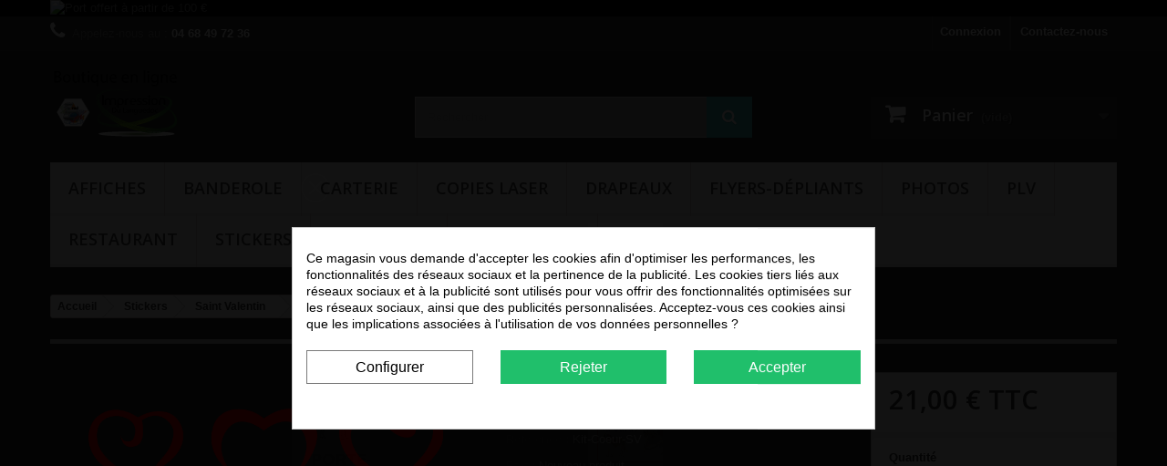

--- FILE ---
content_type: text/html; charset=utf-8
request_url: https://www.impressions-languedoc.eu/saint-valentin/283-kit-coeur-saint-valentin.html
body_size: 21272
content:
<!DOCTYPE HTML> <!--[if lt IE 7]><html class="no-js lt-ie9 lt-ie8 lt-ie7" lang="fr-fr"><![endif]--> <!--[if IE 7]><html class="no-js lt-ie9 lt-ie8 ie7" lang="fr-fr"><![endif]--> <!--[if IE 8]><html class="no-js lt-ie9 ie8" lang="fr-fr"><![endif]--> <!--[if gt IE 8]><html class="no-js ie9" lang="fr-fr"><![endif]--><html lang="fr-fr"><head><meta charset="utf-8" /><title>Kit Coeurs Saint Valentin - Impression du Languedoc</title><meta name="description" content="Kitr comprenant 9 cœurs de 15 cm " /><meta name="generator" content="PrestaShop" /><meta name="robots" content="index,follow" /><meta name="robots" content="index,follow" /><meta name="viewport" content="width=device-width, minimum-scale=0.25, maximum-scale=1.6, initial-scale=1.0" /><meta name="apple-mobile-web-app-capable" content="yes" /><link rel="icon" type="image/vnd.microsoft.icon" href="/img/favicon-1.ico?1760079959" /><link rel="shortcut icon" type="image/x-icon" href="/img/favicon-1.ico?1760079959" /><link rel="stylesheet" href="https://fonts.googleapis.com/css?family=Muli:200,300,regular,500,600,700,800,900%7CPoppins:100,200,300,regular,500,600,700,800,900%7CBarlow:regular,italic,500,600,700,800,900,500italic%7CMontserrat:regular,700,900,100,200,300,500,600,800%7COswald:300,regular,700,200,500,600&amp;subset=latin%2Clatin-ext" type="text/css" media="all" /><link rel="stylesheet" href="https://www.impressions-languedoc.eu/themes/default-bootstrap/cache/v_194_9b1dead8a001dd1694c7c3c9807e8bec_all.css" type="text/css" media="all" /><link rel="stylesheet" href="https://www.impressions-languedoc.eu/themes/default-bootstrap/cache/v_194_b4632cd5da8519ab97b7d34dde18182d_print.css" type="text/css" media="print" /><style type="text/css"></style>  <link rel="alternate" hreflang="fr-fr" href="https://www.impressions-languedoc.eu/saint-valentin/283-kit-coeur-saint-valentin.html" /><link rel="canonical" href="https://www.impressions-languedoc.eu/saint-valentin/283-kit-coeur-saint-valentin.html"><link rel="alternate" href="https://www.impressions-languedoc.eu/saint-valentin/283-kit-coeur-saint-valentin.html" hreflang="fr-fr"><link rel="alternate" href="https://www.impressions-languedoc.eu/saint-valentin/283-kit-coeur-saint-valentin.html" hreflang="x-default"><meta id="cp-meta" name="generator" content="Powered by Creative Popup 1.6.8 - Multi-Purpose, Responsive, Parallax, Mobile-Friendly Popup Module for PrestaShop."><!--[CDATA[<div class="cp-popup"><form id="cp_21" name="cp_21" class="cp-ps-container fitvidsignore" method="post" action="/" style="width:640px;height:360px;margin:0 auto;"><div class="cp-slide" data-cp="kenburnsscale:1.2;"><embed src="/modules/creativepopup/views/img/core/skins/noskin/nothumb.png" class="cp-tn" alt="Page thumbnail" /><a style="" class="cp-l" href="/promotions" target="_self" data-cp="offsetxin:-100;texttypein:;"><h1 style="top:20px;left:64px;font-size:37px;font-family:Impact;color:#c623db;" class="">- 20% sur nos produits des chiens</h1></a><a style="" class="cp-l" href="/111-porte-cle-chiens" target="_self" data-cp="fadein:false;clipin:0 100% 0 0;texttypein:;"><embed style="top:85px;left:0px;width:302px;height:259px;font-size:12px;line-height:falsepx;" class="" src="https://www.impressions-languedoc.eu/img/l/CAT-PC-Chiens.jpg" alt=""></a><a style="" class="cp-l" href="/90-attention-au-chien" target="_self" data-cp="fadein:false;clipin:0 100% 0 0;texttypein:;"><embed style="top:65px;left:325px;width:287px;height:287px;" class="" src="https://www.impressions-languedoc.eu/img/l/je_monte_la_garde-800x800px.jpg" alt=""></a></div></form></div><js> cpjq("#cp_21").creativePopup({createdWith: '1.6.8', popupVersion: '1.6.8', type: 'popup', skin: 'noskin', popupCloseOnTimeout: 5, popupShowOnTimeout: 5, popupShowOnce: false, popupWidth: 640, popupHeight: 360, repeatDays: 1, skinsPath: '/modules/creativepopup/views/css/core/skins/', plugins: ["popup"]}); </js> ]]--><style>div#cookiesplus-modal,#cookiesplus-modal > div,#cookiesplus-modal p{background-color:#FFFFFF !important}#cookiesplus-modal > div,#cookiesplus-modal p{color:#000 !important}#cookiesplus-modal button.cookiesplus-accept,#cookiesplus-modal button.cookiesplus-accept-encourage{background-color:#20BF6B}#cookiesplus-modal button.cookiesplus-accept,#cookiesplus-modal button.cookiesplus-accept-encourage{border:1px solid #20BF6B}#cookiesplus-modal button.cookiesplus-accept,#cookiesplus-modal button.cookiesplus-accept-encourage{color:#FFFFFF}#cookiesplus-modal button.cookiesplus-accept,#cookiesplus-modal button.cookiesplus-accept-encourage{font-size:16px}#cookiesplus-modal button.cookiesplus-more-information{background-color:#FFFFFF}#cookiesplus-modal button.cookiesplus-more-information{border:1px solid #7A7A7A}#cookiesplus-modal button.cookiesplus-more-information{color:#000}#cookiesplus-modal button.cookiesplus-more-information{font-size:16px}#cookiesplus-modal button.cookiesplus-reject,#cookiesplus-modal button.cookiesplus-reject-encourage{background-color:#20BF6B}#cookiesplus-modal button.cookiesplus-reject,#cookiesplus-modal button.cookiesplus-reject-encourage{border:1px solid #20BF6B}#cookiesplus-modal button.cookiesplus-reject,#cookiesplus-modal button.cookiesplus-reject-encourage{color:#FFFFFF}#cookiesplus-modal button.cookiesplus-reject,#cookiesplus-modal button.cookiesplus-reject-encourage{font-size:16px}#cookiesplus-modal button.cookiesplus-save:not([disabled]){background-color:#FFFFFF}#cookiesplus-modal button.cookiesplus-save:not([disabled]){border:1px solid #7A7A7A}#cookiesplus-modal button.cookiesplus-save:not([disabled]){color:#000}#cookiesplus-modal button.cookiesplus-save{font-size:16px}#cookiesplus-tab{bottom:0;left:0}</style>   <?php /** * NOTICE OF LICENSE * * Smartsupp live chat - official plugin. Smartsupp is free live chat with visitor recording. * The plugin enables you to create a free account or sign in with existing one. Pre-integrated * customer info with WooCommerce (you will see names and emails of signed in webshop visitors). * Optional API for advanced chat box modifications. * * You must not modify, adapt or create derivative works of this source code * * @author Smartsupp * @copyright 2021 Smartsupp.com * @license GPL-2.0+ **/ ?>  <link rel="stylesheet" href="//fonts.googleapis.com/css?family=Open+Sans:300,600&amp;subset=latin,latin-ext" type="text/css" media="all" /> <!--[if IE 8]> 
<script src="https://oss.maxcdn.com/libs/html5shiv/3.7.0/html5shiv.js"></script> 
<script src="https://oss.maxcdn.com/libs/respond.js/1.3.0/respond.min.js"></script> <![endif]-->       <noscript><iframe src="https://www.googletagmanager.com/ns.html?id=GTM-PHB82D7B" height="0" width="0" style="display:none;visibility:hidden"></iframe></noscript>  </head><body id="product" class="product product-283 product-kit-coeur-saint-valentin category-61 category-saint-valentin hide-left-column hide-right-column lang_fr"><div id="page"><div class="header-container"> <header id="header"><div class="banner"><div class="container"><div class="row"> <a href="/content/1-livraison" title="Port offert &agrave; partir de 100 &euro;"> <img class="img-responsive" src="https://www.impressions-languedoc.eu/modules/blockbanner/img/d6ff0207b4cdf9152def6bc3d1523cd2.jpg" alt="Port offert &agrave; partir de 100 &euro;" title="Port offert &agrave; partir de 100 &euro;" width="1170" height="65" /> </a></div></div></div><div class="nav"><div class="container"><div class="row"> <nav><div id="contact-link" > <a href="https://www.impressions-languedoc.eu/contactez-nous" title="Contactez-nous">Contactez-nous</a></div> <span class="shop-phone"> <i class="icon-phone"></i>Appelez-nous au : <strong>04 68 49 72 36</strong> </span><div class="header_user_info"> <a class="login" href="https://www.impressions-languedoc.eu/mon-compte" rel="nofollow" title="Identifiez-vous"> Connexion </a></div></nav></div></div></div><div><div class="container"><div class="row"><div id="header_logo"> <a href="https://www.impressions-languedoc.eu/" title="Impression du Languedoc"> <img class="logo img-responsive" src="https://www.impressions-languedoc.eu/img/impressions-du-languedoc-narbonne-logo-15490289741.jpg" alt="Impression du Languedoc" width="141" height="82"/> </a></div><div id="search_block_top" class="col-sm-4 clearfix"><form id="searchbox" method="get" action="//www.impressions-languedoc.eu/recherche" > <input type="hidden" name="controller" value="search" /> <input type="hidden" name="orderby" value="position" /> <input type="hidden" name="orderway" value="desc" /> <input class="search_query form-control" type="text" id="search_query_top" name="search_query" placeholder="Rechercher" value="" /> <button type="submit" name="submit_search" class="btn btn-default button-search"> <span>Rechercher</span> </button></form></div><div class="col-sm-4 clearfix"><div class="shopping_cart"> <a href="https://www.impressions-languedoc.eu/commande" title="Voir mon panier" rel="nofollow"> <b>Panier</b> <span class="ajax_cart_quantity unvisible">0</span> <span class="ajax_cart_product_txt unvisible">Produit</span> <span class="ajax_cart_product_txt_s unvisible">Produits</span> <span class="ajax_cart_total unvisible"> </span> <span class="ajax_cart_no_product">(vide)</span> </a><div class="cart_block block exclusive"><div class="block_content"><div class="cart_block_list"><p class="cart_block_no_products"> Aucun produit</p><div class="cart-prices"><div class="cart-prices-line first-line"> <span class="price cart_block_shipping_cost ajax_cart_shipping_cost unvisible"> À définir </span> <span class="unvisible"> Livraison </span></div><div class="cart-prices-line"> <span class="price cart_block_tax_cost ajax_cart_tax_cost">0,00 €</span> <span>Taxes</span></div><div class="cart-prices-line last-line"> <span class="price cart_block_total ajax_block_cart_total">0,00 €</span> <span>Total</span></div><p> Les prix sont TTC</p></div><p class="cart-buttons"> <a id="button_order_cart" class="btn btn-default button button-small" href="https://www.impressions-languedoc.eu/commande" title="Commander" rel="nofollow"> <span> Commander<i class="icon-chevron-right right"></i> </span> </a></p></div></div></div></div></div><div id="layer_cart"><div class="clearfix"><div class="layer_cart_product col-xs-12 col-md-6"> <span class="cross" title="Fermer la fenêtre"></span> <span class="title"> <i class="icon-check"></i>Produit ajouté au panier avec succès </span><div class="product-image-container layer_cart_img"></div><div class="layer_cart_product_info"> <span id="layer_cart_product_title" class="product-name"></span> <span id="layer_cart_product_attributes"></span><div> <strong class="dark">Quantité</strong> <span id="layer_cart_product_quantity"></span></div><div> <strong class="dark">Total</strong> <span id="layer_cart_product_price"></span></div></div></div><div class="layer_cart_cart col-xs-12 col-md-6"> <span class="title"> <span class="ajax_cart_product_txt_s unvisible"> Il y a <span class="ajax_cart_quantity">0</span> produits dans votre panier. </span> <span class="ajax_cart_product_txt "> Il y a 1 produit dans votre panier. </span> </span><div class="layer_cart_row"> <strong class="dark"> Total produits TTC </strong> <span class="ajax_block_products_total"> </span></div><div class="layer_cart_row"> <strong class="dark unvisible"> Frais de port&nbsp;TTC </strong> <span class="ajax_cart_shipping_cost unvisible"> À définir </span></div><div class="layer_cart_row"> <strong class="dark">Taxes</strong> <span class="price cart_block_tax_cost ajax_cart_tax_cost">0,00 €</span></div><div class="layer_cart_row"> <strong class="dark"> Total TTC </strong> <span class="ajax_block_cart_total"> </span></div><div class="button-container"> <span class="continue btn btn-default button exclusive-medium" title="Continuer mes achats"> <span> <i class="icon-chevron-left left"></i>Continuer mes achats </span> </span> <a class="btn btn-default button button-medium" href="https://www.impressions-languedoc.eu/commande" title="Commander" rel="nofollow"> <span> Commander<i class="icon-chevron-right right"></i> </span> </a></div></div></div><div class="crossseling"></div></div><div class="layer_cart_overlay"></div><div id="block_top_menu" class="sf-contener clearfix col-lg-12"><div class="cat-title">Menu</div><ul class="sf-menu clearfix menu-content"><li><a href="https://www.impressions-languedoc.eu/4-affiches" title="Affiches">Affiches</a><ul><li><a href="https://www.impressions-languedoc.eu/76-affiches-soldes" title="Affiches soldes">Affiches soldes</a></li><li><a href="https://www.impressions-languedoc.eu/105-humour" title="HUMOUR">HUMOUR</a></li><li><a href="https://www.impressions-languedoc.eu/124-affiche-cuisine" title="Cuisine">Cuisine</a></li><li><a href="https://www.impressions-languedoc.eu/127-animaux-sauvages" title="Animaux sauvages">Animaux sauvages</a></li><li><a href="https://www.impressions-languedoc.eu/131-affiche-poster-a-l-unite" title="Affiche - Poster à l'unité">Affiche - Poster à l'unité</a></li><li><a href="https://www.impressions-languedoc.eu/142-affiche-offset-a-partir-de-50-exemplaires" title="Affiche Offset a partir de 50 exemplaires">Affiche Offset a partir de 50 exemplaires</a></li></ul></li><li><a href="https://www.impressions-languedoc.eu/21-banderole" title="Banderole">Banderole</a><ul><li><a href="https://www.impressions-languedoc.eu/22-papier" title="Papier">Papier</a></li><li><a href="https://www.impressions-languedoc.eu/23-banderole-bache-imprimee" title="Banderole Bâche imprimée">Banderole Bâche imprimée</a></li></ul></li><li><a href="https://www.impressions-languedoc.eu/18-carterie" title="Carterie">Carterie</a><ul><li><a href="https://www.impressions-languedoc.eu/24-carte-postale" title="Carte Postale">Carte Postale</a></li><li><a href="https://www.impressions-languedoc.eu/19-cartes-de-visite" title="Cartes de visite">Cartes de visite</a></li></ul></li><li><a href="https://www.impressions-languedoc.eu/9-copies-laser" title="Copies Laser">Copies Laser</a></li><li><a href="https://www.impressions-languedoc.eu/29-drapeaux-oriflammes" title="Drapeaux">Drapeaux</a><ul><li><a href="https://www.impressions-languedoc.eu/137-produits-individuels" title="Produits individuels ">Produits individuels </a><ul><li><a href="https://www.impressions-languedoc.eu/138-bases-pour-oriflammes" title="Bases pour oriflammes">Bases pour oriflammes</a></li></ul></li></ul></li><li><a href="https://www.impressions-languedoc.eu/5-flyers-depliants" title="Flyers-Dépliants">Flyers-Dépliants</a><ul><li><a href="https://www.impressions-languedoc.eu/26-flyers" title="Flyers">Flyers</a><ul><li><a href="https://www.impressions-languedoc.eu/6-135g" title="135g">135g</a></li><li><a href="https://www.impressions-languedoc.eu/8-flyer-300g" title="300g">300g</a></li></ul></li><li><a href="https://www.impressions-languedoc.eu/32-depliants" title="Dépliants">Dépliants</a></li><li><a href="https://www.impressions-languedoc.eu/139-reliure-couvertures" title="Reliure couvertures">Reliure couvertures</a></li></ul></li><li><a href="https://www.impressions-languedoc.eu/3-photos" title="Photos">Photos</a></li><li><a href="https://www.impressions-languedoc.eu/31-plv" title="PLV">PLV</a></li><li><a href="https://www.impressions-languedoc.eu/63-restaurant" title="Restaurant">Restaurant</a></li><li><a href="https://www.impressions-languedoc.eu/10-stickers" title="Stickers">Stickers</a></li><li><a href="/85-porte-cles" title="Porte-cl&eacute;s">Porte-cl&eacute;s</a></li><li><a href="https://www.impressions-languedoc.eu/promotions" title="Promotions">Promotions</a></li></ul></div><div id="cookiesplus-overlay" aria-modal="true" role="alertdialog" class="cookiesplus-move"></div><div class="container cookiesplus-move" id="cookiesplus-modal-container"><div class="row"><div id="cookiesplus-modal" style="display: none;" class="cookiesplus-center col-12 col-xs-12 col-md-9 col-lg-6"> <button type="button" class="cookiesplus-close" onclick="return cookieGdpr.close();">&times;</button> <button type="button" style="display: none;" class="cookiesplus-close-and-reject" onclick="return cookieGdpr.rejectAllCookiesFromX();">&times;</button><div id="cookiesplus-content"><div class="row"><form id="cookiesplus-form" method="POST" action="https://www.impressions-languedoc.eu/module/cookiesplus/front"><div class="cookiesplus-info col-12 col-xs-12"><div class="cookiesplus-text"><p>Ce magasin vous demande d'accepter les cookies afin d'optimiser les performances, les fonctionnalités des réseaux sociaux et la pertinence de la publicité. Les cookies tiers liés aux réseaux sociaux et à la publicité sont utilisés pour vous offrir des fonctionnalités optimisées sur les réseaux sociaux, ainsi que des publicités personnalisées. Acceptez-vous ces cookies ainsi que les implications associées à l'utilisation de vos données personnelles ?</p></div></div><div class="cookiesplus-finalities col-12 col-xs-12"><div id="cookiesplus-finalities-container"><div class="cookieplus-finality-container"><div class="col-12 col-xs-12"><div class="cookiesplus-finality-header"><div class="cookiesplus-finality-title" onclick="$(this).parent().siblings('.cookiesplus-finality-content').slideToggle(); $(this).find('.cookiesplus-finality-chevron').toggleClass('bottom up');"> <span class="cookiesplus-finality-chevron bottom"></span> <strong><span>Cookies nécessaires</span></strong></div><div class="cookiesplus-finality-switch-container"> <label class="technical">Toujours activé</label> <input class="cookiesplus-finality-checkbox not_uniform comparator" id="cookiesplus-finality-1-on" value="on" name="cookiesplus-finality-1" type="radio" data-no-uniform="true" data-finality-id="1" checked="checked" ></div></div><div class="clearfix"></div><div class="cookiesplus-finality-content"><div class="cookiesplus-finality-body"> Les cookies nécessaires contribuent à rendre un site web utilisable en activant des fonctions de base comme la navigation de page et l'accès aux zones sécurisées du site web. Le site web ne peut pas fonctionner correctement sans ces cookies.<table><thead><tr><th>Nom du cookie</th><th>Fournisseur</th><th>Objectif</th><th>Expiration</th></tr></thead><tbody><tr><td data-label="Nom du cookie"> <span>cookiesplus</span></td><td data-label="Fournisseur"> <span> https://www.impressions-languedoc.eu </span></td><td data-label="Objectif"> <span>Conserver vos pr&eacute;f&eacute;rences en mati&egrave;re de cookies.</span></td><td data-label="Expiration"> <span>1 ann&eacute;e</span></td></tr><tr><td data-label="Nom du cookie"> <span>PrestaShop-#</span></td><td data-label="Fournisseur"> <span> https://www.impressions-languedoc.eu </span></td><td data-label="Objectif"> <span>Ce cookie permet de garder les sessions de l&#039;utilisateur ouvertes pendant leur visite, et lui permettre de passer commande ou tout un ensemble de fonctionnement tels que : date d&#039;ajout du cookie, langue s&eacute;lectionn&eacute;e, devise utilis&eacute;e, derni&egrave;re cat&eacute;gorie de produit visit&eacute;, produits r&eacute;cemment vus, accord d&#039;utilisation de services du site, Identifiant client, identifiant de connexion, nom, pr&eacute;nom, &eacute;tat connect&eacute;, votre mot de passe chiffr&eacute;, e-mail li&eacute; au compte client, l&#039;identifiant du panier.</span></td><td data-label="Expiration"> <span>480 heures</span></td></tr></tbody></table></div></div></div></div><div class="clearfix"></div><div class="cookieplus-finality-container"><div class="col-12 col-xs-12"><div class="cookiesplus-finality-header"><div class="cookiesplus-finality-title" onclick="$(this).parent().siblings('.cookiesplus-finality-content').slideToggle(); $(this).find('.cookiesplus-finality-chevron').toggleClass('bottom up');"> <span class="cookiesplus-finality-chevron bottom"></span> <strong><span>Cookies de préférences</span></strong></div><div class="cookiesplus-finality-switch-container"> <input class="cookiesplus-finality-checkbox not_uniform comparator" id="cookiesplus-finality-2-off" value="off" name="cookiesplus-finality-2" type="radio" data-no-uniform="true" data-finality-id="2" checked="checked" > <input class="cookiesplus-finality-checkbox not_uniform comparator" id="cookiesplus-finality-2-on" value="on" name="cookiesplus-finality-2" type="radio" data-no-uniform="true" data-finality-id="2" > <label for="cookiesplus-finality-2-off">non</label> <span onclick="$('input[name=cookiesplus-finality-2]:checked').val() === 'on' ? $('label[for=cookiesplus-finality-2-off]').click() : $('label[for=cookiesplus-finality-2-on]').click(); return false;" class="cookiesplus-finality-switch" id="cookiesplus-finality-switch-2"></span> <label for="cookiesplus-finality-2-on">oui</label></div></div><div class="clearfix"></div><div class="cookiesplus-finality-content"><div class="cookiesplus-finality-body"> Les cookies de préférences permettent à un site web de retenir des informations qui modifient la manière dont le site se comporte ou s’affiche, comme votre langue préférée ou la région dans laquelle vous vous situez.<table><thead><tr><th>Nom du cookie</th><th>Fournisseur</th><th>Objectif</th><th>Expiration</th></tr></thead><tbody><tr><td data-label="Nom du cookie"> <span>ssupp.barclicked</span></td><td data-label="Fournisseur"> <span> <a target="_blank" rel="nofollow noopener noreferrer" href="https://www.smartsupp.com/help/privacy/"> Smartsupp </a> </span></td><td data-label="Objectif"> <span>N&eacute;cessaire pour les messages automatiques du service de chat en direct fourni par Smartsupp.</span></td><td data-label="Expiration"> <span>Session</span></td></tr><tr><td data-label="Nom du cookie"> <span>ssupp.message</span></td><td data-label="Fournisseur"> <span> <a target="_blank" rel="nofollow noopener noreferrer" href="https://www.smartsupp.com/help/privacy/"> Smartsupp </a> </span></td><td data-label="Objectif"> <span>Stocke le contenu dans la zone de texte du service de chat en direct fourni par Smartsupp.</span></td><td data-label="Expiration"> <span>Session</span></td></tr><tr><td data-label="Nom du cookie"> <span>ssupp.opened</span></td><td data-label="Fournisseur"> <span> <a target="_blank" rel="nofollow noopener noreferrer" href="https://www.smartsupp.com/help/privacy/"> Smartsupp </a> </span></td><td data-label="Objectif"> <span>V&eacute;rifie si la bo&icirc;te de discussion est ouverte &agrave; partir du service de chat en direct fourni par Smartsupp.</span></td><td data-label="Expiration"> <span>Session</span></td></tr><tr><td data-label="Nom du cookie"> <span>ssupp.unreaded</span></td><td data-label="Fournisseur"> <span> <a target="_blank" rel="nofollow noopener noreferrer" href="https://www.smartsupp.com/help/privacy/"> Smartsupp </a> </span></td><td data-label="Objectif"> <span>Nombre de messages non lus du service de chat en direct fourni par Smartsupp.</span></td><td data-label="Expiration"> <span>Session</span></td></tr></tbody></table></div></div></div></div><div class="clearfix"></div><div class="cookieplus-finality-container"><div class="col-12 col-xs-12"><div class="cookiesplus-finality-header"><div class="cookiesplus-finality-title" onclick="$(this).parent().siblings('.cookiesplus-finality-content').slideToggle(); $(this).find('.cookiesplus-finality-chevron').toggleClass('bottom up');"> <span class="cookiesplus-finality-chevron bottom"></span> <strong><span>Cookies statistiques</span></strong></div><div class="cookiesplus-finality-switch-container"> <input class="cookiesplus-finality-checkbox not_uniform comparator" id="cookiesplus-finality-3-off" value="off" name="cookiesplus-finality-3" type="radio" data-no-uniform="true" data-finality-id="3" checked="checked" > <input class="cookiesplus-finality-checkbox not_uniform comparator" id="cookiesplus-finality-3-on" value="on" name="cookiesplus-finality-3" type="radio" data-no-uniform="true" data-finality-id="3" > <label for="cookiesplus-finality-3-off">non</label> <span onclick="$('input[name=cookiesplus-finality-3]:checked').val() === 'on' ? $('label[for=cookiesplus-finality-3-off]').click() : $('label[for=cookiesplus-finality-3-on]').click(); return false;" class="cookiesplus-finality-switch" id="cookiesplus-finality-switch-3"></span> <label for="cookiesplus-finality-3-on">oui</label></div></div><div class="clearfix"></div><div class="cookiesplus-finality-content"><div class="cookiesplus-finality-body"> Les cookies statistiques aident les propriétaires du site web, par la collecte et la communication d'informations de manière anonyme, à comprendre comment les visiteurs interagissent avec les sites web.<table><thead><tr><th>Nom du cookie</th><th>Fournisseur</th><th>Objectif</th><th>Expiration</th></tr></thead><tbody><tr><td data-label="Nom du cookie"> <span>ssupp.chatid</span></td><td data-label="Fournisseur"> <span> <a target="_blank" rel="nofollow noopener noreferrer" href="https://www.smartsupp.com/help/privacy/"> Smartsupp </a> </span></td><td data-label="Objectif"> <span>ID de conversation du service de chat en direct fourni par Smartsupp</span></td><td data-label="Expiration"> <span>Session</span></td></tr><tr><td data-label="Nom du cookie"> <span>ssupp.group</span></td><td data-label="Fournisseur"> <span> <a target="_blank" rel="nofollow noopener noreferrer" href="https://www.smartsupp.com/help/privacy/"> Smartsupp </a> </span></td><td data-label="Objectif"> <span>Dernier groupe de visiteurs du service de chat en direct fourni par Smartsupp.</span></td><td data-label="Expiration"> <span>Session</span></td></tr><tr><td data-label="Nom du cookie"> <span>ssupp.vid</span></td><td data-label="Fournisseur"> <span> <a target="_blank" rel="nofollow noopener noreferrer" href="https://www.smartsupp.com/help/privacy/"> Smartsupp </a> </span></td><td data-label="Objectif"> <span>N&eacute;cessaire pour la fonctionnalit&eacute; de la bo&icirc;te de dialogue du site Web.</span></td><td data-label="Expiration"> <span>6 mois</span></td></tr><tr><td data-label="Nom du cookie"> <span>ssupp.visits</span></td><td data-label="Fournisseur"> <span> <a target="_blank" rel="nofollow noopener noreferrer" href="https://www.smartsupp.com/help/privacy/"> Smartsupp </a> </span></td><td data-label="Objectif"> <span>Nombre de visites pr&eacute;c&eacute;dentes, n&eacute;cessaires pour suivre les messages automatiques du service de chat en direct fourni par Smartsupp.</span></td><td data-label="Expiration"> <span>6 mois</span></td></tr></tbody></table></div></div></div></div><div class="clearfix"></div><div class="cookieplus-finality-container"><div class="col-12 col-xs-12"><div class="cookiesplus-finality-header"><div class="cookiesplus-finality-title" onclick="$(this).parent().siblings('.cookiesplus-finality-content').slideToggle(); $(this).find('.cookiesplus-finality-chevron').toggleClass('bottom up');"> <span class="cookiesplus-finality-chevron bottom"></span> <strong><span>Cookies marketing</span></strong></div><div class="cookiesplus-finality-switch-container"> <input class="cookiesplus-finality-checkbox not_uniform comparator" id="cookiesplus-finality-4-off" value="off" name="cookiesplus-finality-4" type="radio" data-no-uniform="true" data-finality-id="4" checked="checked" > <input class="cookiesplus-finality-checkbox not_uniform comparator" id="cookiesplus-finality-4-on" value="on" name="cookiesplus-finality-4" type="radio" data-no-uniform="true" data-finality-id="4" > <label for="cookiesplus-finality-4-off">non</label> <span onclick="$('input[name=cookiesplus-finality-4]:checked').val() === 'on' ? $('label[for=cookiesplus-finality-4-off]').click() : $('label[for=cookiesplus-finality-4-on]').click(); return false;" class="cookiesplus-finality-switch" id="cookiesplus-finality-switch-4"></span> <label for="cookiesplus-finality-4-on">oui</label></div></div><div class="clearfix"></div><div class="cookiesplus-finality-content"><div class="cookiesplus-finality-body"> Les cookies marketing sont utilisés pour effectuer le suivi des visiteurs au travers des sites web. Le but est d'afficher des publicités qui sont pertinentes et intéressantes pour l'utilisateur individuel et donc plus précieuses pour les éditeurs et annonceurs tiers.<table><thead><tr><th>Nom du cookie</th><th>Fournisseur</th><th>Objectif</th><th>Expiration</th></tr></thead><tbody><tr><td data-label="Nom du cookie"> <span>sib_cuid</span></td><td data-label="Fournisseur"> <span> <a target="_blank" rel="nofollow noopener noreferrer" href="https://sendinblue.com/legal/privacypolicy/"> Sendinblue </a> </span></td><td data-label="Objectif"> <span>Collecte les informations sur la navigation et les pr&eacute;f&eacute;rences des utilisateurs sur le site web &ndash; Cela est utilis&eacute; pour cibler une &eacute;ventuelle newsletter en fonction de ces informations.</span></td><td data-label="Expiration"> <span>1 ann&eacute;e</span></td></tr></tbody></table></div></div></div></div><div class="clearfix"></div></div></div><div class="cookiesplus-actions col-12 col-xs-12"><div class="first-layer"><div class="row"><div class="col-xs-12 col-md-4"> <button onclick="cookieGdpr.displayModalAdvanced(true); return false;" class="cookiesplus-btn cookiesplus-more-information"> <span>Configurer</span> </button></div><div class="col-xs-12 col-md-4"> <button type="submit" name="saveCookiesPlusPreferences" onclick="return cookieGdpr.rejectAllCookies();" class="cookiesplus-btn cookiesplus-reject" style=""> <span class="cookiesplus-reject-label">Rejeter</span> </button></div><div class="col-xs-12 col-md-4"> <button type="submit" name="saveCookiesPlusPreferences" onclick="return cookieGdpr.acceptAllCookies();" class="cookiesplus-btn cookiesplus-accept"> <span class="cookiesplus-accept-label">Accepter</span> </button></div></div><div class="row"><div class="cookiesplus-footer-actions col-xs-12"></div></div></div><div class="second-layer"><div class="row"><div class="col-xs-12 col-md-5"> <button type="submit" name="saveCookiesPlusPreferences" onclick="return cookieGdpr.save();" class="cookiesplus-btn cookiesplus-save cookiesplus-accept-selected"> Acceptez uniquement les cookies sélectionnés </button></div><div class="col-xs-12 col-md-2"></div><div class="col-xs-12 col-md-5"> <button type="submit" name="saveCookiesPlusPreferences" onclick="return cookieGdpr.acceptAllCookies();" class="cookiesplus-btn cookiesplus-accept"> <span class="cookiesplus-accept-all-label">Accepter tous les cookies</span> </button></div></div><div class="row"><div class="cookiesplus-footer-actions col-xs-12"><div class="float-xs-left"> <span id="cookiesplus-back" onclick="cookieGdpr.displayModal(); return false;">← Retour</span></div></div></div></div></div></form></div></div></div><div id="cookiesplus-modal-not-available" style="display: none;" class="cookiesplus-center"> <button type="button" class="cookiesplus-close" onclick="return cookieGdpr.close();">&times;</button> Contenu non disponible</div></div></div>  </div></div></div> </header></div><div class="columns-container"><div id="columns" class="container"><ol class="breadcrumb" itemscope itemtype="http://schema.org/BreadcrumbList"><li itemprop="itemListElement" itemscope itemtype="http://schema.org/ListItem"> <a href="https://www.impressions-languedoc.eu/" title="Page d&#039;accueil" itemprop="item"> <span itemprop="name">Accueil</span> </a><meta itemprop="position" content="1" /></li><li itemprop="itemListElement" itemscope itemtype="http://schema.org/ListItem"> <a href="https://www.impressions-languedoc.eu/10-stickers" itemprop="item"> <span itemprop="name">Stickers</span> </a><meta itemprop="position" content="2" /></li><li itemprop="itemListElement" itemscope itemtype="http://schema.org/ListItem"> <a href="https://www.impressions-languedoc.eu/61-saint-valentin" itemprop="item"> <span itemprop="name">Saint Valentin</span> </a><meta itemprop="position" content="3" /></li><li itemprop="itemListElement" itemscope itemtype="http://schema.org/ListItem"> <span itemprop="name">Kit Coeurs Saint Valentin</span><meta itemprop="position" content="4" /></li></ol><div id="slider_row" class="row"></div><div class="row"><div id="center_column" class="center_column col-xs-12 col-sm-12"><div itemscope itemtype="https://schema.org/Product"><meta itemprop="url" content="https://www.impressions-languedoc.eu/saint-valentin/283-kit-coeur-saint-valentin.html"><div class="primary_block row"><div class="container"><div class="top-hr"></div></div><div class="pb-left-column col-xs-12 col-sm-4 col-md-5"><div id="image-block" class="clearfix"> <span id="view_full_size"> <img id="bigpic" itemprop="image" src="https://www.impressions-languedoc.eu/1036-large_default/kit-coeur-saint-valentin.jpg" title="Kit Coeur Saint Valentin" alt="Kit Coeur Saint Valentin" width="458" height="458"/> <span class="span_link no-print">Agrandir l&#039;image</span> </span></div><div id="views_block" class="clearfix hidden"><div id="thumbs_list"><ul id="thumbs_list_frame"><li id="thumbnail_1036" class="last"> <a href="https://www.impressions-languedoc.eu/1036-thickbox_default/kit-coeur-saint-valentin.jpg" data-fancybox-group="other-views" class="fancybox shown" title="Kit Coeur Saint Valentin"> <img class="img-responsive" id="thumb_1036" src="https://www.impressions-languedoc.eu/1036-cart_default/kit-coeur-saint-valentin.jpg" alt="Kit Coeur Saint Valentin" title="Kit Coeur Saint Valentin" height="250" width="250" itemprop="image" /> </a></li></ul></div></div></div><div class="pb-center-column col-xs-12 col-sm-4"><h1 itemprop="name">Kit Coeurs Saint Valentin</h1><p id="product_reference"> <label>R&eacute;f&eacute;rence : </label> <span class="editable" itemprop="sku" content="Kit-Coeur-SV"></span></p><p id="product_condition"> <label>&Eacute;tat : </label><link itemprop="itemCondition" href="https://schema.org/NewCondition"/> <span class="editable">Nouveau produit</span></p><div id="short_description_block"><div id="short_description_content" class="rte align_justify" itemprop="description"><p>Kitr comprenant 9 cœurs de 15 cm</p></div><p class="buttons_bottom_block"> <a href="javascript:{}" class="button"> Plus de d&eacute;tails </a></p></div><p id="availability_statut" style="display: none;"> <span id="availability_value" class="label label-warning">Ce produit n&#039;est plus en stock</span></p><p id="availability_date" style="display: none;"> <span id="availability_date_label">Date de disponibilit&eacute;:</span> <span id="availability_date_value"></span></p><div id="oosHook"></div>  <p id="loyalty" class="align_justify"> En achetant ce produit vous pouvez gagner jusqu'à <b><span id="loyalty_points">4</span> points de fidélité</b>. Votre panier totalisera <b><span id="total_loyalty_points">4</span> points</b> pouvant être transformé(s) en un bon de réduction de <span id="loyalty_price">0,40 €</span>.</p> <br class="clear" /><ul id="usefull_link_block" class="clearfix no-print"><li id="left_share_fb"> <a href="http://www.facebook.com/sharer.php?u=https%3A%2F%2Fwww.impressions-languedoc.eu%2Fsaint-valentin%2F283-kit-coeur-saint-valentin.html&amp;t=Kit+Coeurs+Saint+Valentin" class="_blank">Partager sur Facebook !</a></li><li id="favoriteproducts_block_extra_added"> Retirer ce produit de mes favoris</li><li id="favoriteproducts_block_extra_removed"> Ajouter ce produit à mes favoris</li> </a></li></ul></div><div class="pb-right-column col-xs-12 col-sm-4 col-md-3"><form id="buy_block" action="https://www.impressions-languedoc.eu/panier" method="post"><p class="hidden"> <input type="hidden" name="token" value="84f4daf433d9574ea239135fc85b85d0" /> <input type="hidden" name="id_product" value="283" id="product_page_product_id" /> <input type="hidden" name="add" value="1" /> <input type="hidden" name="id_product_attribute" id="idCombination" value="" /></p><div class="box-info-product"><div class="content_prices clearfix"><div><p class="our_price_display" itemprop="offers" itemscope itemtype="https://schema.org/Offer"><span id="our_price_display" class="price" itemprop="price" content="21">21,00 €</span> TTC<meta itemprop="priceCurrency" content="EUR" /></p><p id="reduction_percent" style="display:none;"><span id="reduction_percent_display"></span></p><p id="reduction_amount" style="display:none"><span id="reduction_amount_display"></span></p><p id="old_price" class="hidden"><span id="old_price_display"><span class="price"></span></span></p></div><div class="clear"></div></div><div class="product_attributes clearfix"><p id="quantity_wanted_p"> <label for="quantity_wanted">Quantit&eacute;</label> <input type="number" min="1" name="qty" id="quantity_wanted" class="text" value="1" /> <a href="#" data-field-qty="qty" class="btn btn-default button-minus product_quantity_down"> <span><i class="icon-minus"></i></span> </a> <a href="#" data-field-qty="qty" class="btn btn-default button-plus product_quantity_up"> <span><i class="icon-plus"></i></span> </a> <span class="clearfix"></span></p><p id="minimal_quantity_wanted_p" style="display: none;"> La quantit&eacute; minimale pour pouvoir commander ce produit est <b id="minimal_quantity_label">1</b></p><div id="attributes"><div class="clearfix"></div><fieldset class="attribute_fieldset"> <label class="attribute_label" >Couleur&nbsp;</label><div class="attribute_list"><ul id="color_to_pick_list" class="clearfix"><li> <a href="https://www.impressions-languedoc.eu/saint-valentin/283-kit-coeur-saint-valentin.html" id="color_31" name="Blanc brillant" class="color_pick" style="background:#ffffff;" title="Blanc brillant"> </a></li><li class="selected"> <a href="https://www.impressions-languedoc.eu/saint-valentin/283-kit-coeur-saint-valentin.html" id="color_40" name="Rouge vermillon-brillant" class="color_pick selected" style="background:#ff0000;" title="Rouge vermillon-brillant"> </a></li><li> <a href="https://www.impressions-languedoc.eu/saint-valentin/283-kit-coeur-saint-valentin.html" id="color_41" name="Rouge rubis brillant" class="color_pick" style="background:#c1111e;" title="Rouge rubis brillant"> </a></li><li> <a href="https://www.impressions-languedoc.eu/saint-valentin/283-kit-coeur-saint-valentin.html" id="color_298" name="Rouge Bordeaux brillant" class="color_pick" style="background:#4E1020;" title="Rouge Bordeaux brillant"> </a></li><li> <a href="https://www.impressions-languedoc.eu/saint-valentin/283-kit-coeur-saint-valentin.html" id="color_47" name="Argent" class="color_pick" style="background:#999999;" title="Argent"> </a></li><li> <a href="https://www.impressions-languedoc.eu/saint-valentin/283-kit-coeur-saint-valentin.html" id="color_46" name="Or" class="color_pick" style="background:#c4a24e;" title="Or"> </a></li><li> <a href="https://www.impressions-languedoc.eu/saint-valentin/283-kit-coeur-saint-valentin.html" id="color_131" name="Chrome" class="color_pick" title="Chrome"> <img src="https://www.impressions-languedoc.eu/img/co/131.jpg" alt="Chrome" title="Chrome" width="20" height="20" /> </a></li><li> <a href="https://www.impressions-languedoc.eu/saint-valentin/283-kit-coeur-saint-valentin.html" id="color_132" name="Or métalisé" class="color_pick" title="Or métalisé"> <img src="https://www.impressions-languedoc.eu/img/co/132.jpg" alt="Or métalisé" title="Or métalisé" width="20" height="20" /> </a></li></ul> <input type="hidden" class="color_pick_hidden" name="group_9" value="40" /></div></fieldset></div></div><div class="box-cart-bottom"><div><p id="add_to_cart" class="buttons_bottom_block no-print"> <button type="submit" name="Submit" class="exclusive"> <span>Ajouter au panier</span> </button></p></div><div id="product_payment_logos"><div class="box-security"><h5 class="product-heading-h5"></h5> <img src="/modules/productpaymentlogos/img/payment-logo.png" alt="" class="img-responsive" /></div></div><p class="buttons_bottom_block no-print"> <a id="wishlist_button_nopop" href="#" onclick="WishlistCart('wishlist_block_list', 'add', '283', $('#idCombination').val(), document.getElementById('quantity_wanted').value); return false;" rel="nofollow" title="Ajouter à ma liste"> Ajouter à ma liste d'envies </a></p></div></div></form> <section class="page-product-box"><h3 class="page-product-heading">Personnalisation</h3><form method="post" action="/saint-valentin/283-kit-coeur-saint-valentin.html" enctype="multipart/form-data" id="customizationForm" class="clearfix"><p class="infoCustomizable"> Apr&egrave;s avoir enregistr&eacute; votre personnalisation, n&#039;oubliez pas d&#039;ajouter le produit au panier.</p><p id="customizedDatas"> <input type="hidden" name="quantityBackup" id="quantityBackup" value="" /> <input type="hidden" name="submitCustomizedDatas" value="1" /> <button class="button btn btn-default button button-small" name="saveCustomization"> <span>Enregistrer</span> </button> <span id="ajax-loader" class="unvisible"> <img src="https://www.impressions-languedoc.eu/img/loader.gif" alt="loader" /> </span></p></form><p class="clear required"><sup>*</sup> champs requis</p> </section></div></div> <section class="page-product-box"><h3 class="page-product-heading">En savoir plus</h3><div class="rte"><p><strong>Les stickers sont préparés à la demande dans nos atelier. </strong><br /> Fabrication le jour même et livraison sous 48 H&nbsp;<br /> <img alt="fabrication Française" src="https://www.impressions-languedoc.eu/img/cms/made-in-france.png" style="height:200px; width:200px" /><br /> Taille (largeur x Hauteur) 60 cm = 60 x 22cm 120 cm = 120 x 44 cm Le sens miroir pour une pose à l'intérieur d'une vitre<br /> <strong>Fiche technique :</strong><br /> <br /> Matière : Sticker adhésif en vinyle coloré, découpé dans la masse,à la forme avec un papier transfert pour une pose facile.</p><p>Aplication sur surfaces planes et légèrement courbes</p><p>Polymère haute performance 65 Microns<br /> <br /> <strong>Domaine d'utilisation :</strong><br /> <br /> Sur toutes les surfaces lisses, propre et dépoussiéré.<br /> <br /> Bonne tenue en intérieur comme en extérieur.</p><p><strong>Longue durée jusqu'à 10 Ans.</strong></p></div> </section> <section class="page-product-box blockproductscategory"><h3 class="productscategory_h3 page-product-heading"> 8 autres produits dans la même catégorie:</h3><div id="productscategory_list" class="clearfix"><ul id="bxslider1" class="bxslider clearfix"><li class="product-box item"> <a href="https://www.impressions-languedoc.eu/saint-valentin/284-lettrage-saint-valentin.html" class="lnk_img product-image" title="Lettrage Saint Valentin"><img src="https://www.impressions-languedoc.eu/1038-home_default/lettrage-saint-valentin.jpg" alt="Lettrage Saint Valentin" /></a><h5 itemprop="name" class="product-name"> <a href="https://www.impressions-languedoc.eu/saint-valentin/284-lettrage-saint-valentin.html" title="Lettrage Saint Valentin">Lettrage...</a></h5><p class="price_display"> <span class="price">2,40 €</span></p><div class="clearfix" style="margin-top:5px"><div class="no-print"> <a class="exclusive button ajax_add_to_cart_button" href="https://www.impressions-languedoc.eu/panier?qty=1&amp;id_product=284&amp;token=84f4daf433d9574ea239135fc85b85d0&amp;add=" data-id-product="284" title="Ajouter au panier"> <span>Ajouter au panier</span> </a></div></div></li><li class="product-box item"> <a href="https://www.impressions-languedoc.eu/saint-valentin/285-cupidon.html" class="lnk_img product-image" title="Cupidon"><img src="https://www.impressions-languedoc.eu/1039-home_default/cupidon.jpg" alt="Cupidon" /></a><h5 itemprop="name" class="product-name"> <a href="https://www.impressions-languedoc.eu/saint-valentin/285-cupidon.html" title="Cupidon">Cupidon</a></h5><p class="price_display"> <span class="price">3,50 €</span></p><div class="clearfix" style="margin-top:5px"><div class="no-print"> <a class="exclusive button ajax_add_to_cart_button" href="https://www.impressions-languedoc.eu/panier?qty=1&amp;id_product=285&amp;token=84f4daf433d9574ea239135fc85b85d0&amp;add=" data-id-product="285" title="Ajouter au panier"> <span>Ajouter au panier</span> </a></div></div></li><li class="product-box item"> <a href="https://www.impressions-languedoc.eu/saint-valentin/286-cupidon.html" class="lnk_img product-image" title="Cupidon-coeur"><img src="https://www.impressions-languedoc.eu/1040-home_default/cupidon.jpg" alt="Cupidon-coeur" /></a><h5 itemprop="name" class="product-name"> <a href="https://www.impressions-languedoc.eu/saint-valentin/286-cupidon.html" title="Cupidon-coeur">Cupidon-coeur</a></h5><p class="price_display"> <span class="price">3,50 €</span></p><div class="clearfix" style="margin-top:5px"><div class="no-print"> <a class="exclusive button ajax_add_to_cart_button" href="https://www.impressions-languedoc.eu/panier?qty=1&amp;id_product=286&amp;token=84f4daf433d9574ea239135fc85b85d0&amp;add=" data-id-product="286" title="Ajouter au panier"> <span>Ajouter au panier</span> </a></div></div></li><li class="product-box item"> <a href="https://www.impressions-languedoc.eu/saint-valentin/287-coeur-cupidon-st-valentin.html" class="lnk_img product-image" title="coeur-cupidon-st valentin"><img src="https://www.impressions-languedoc.eu/1041-home_default/coeur-cupidon-st-valentin.jpg" alt="coeur-cupidon-st valentin" /></a><h5 itemprop="name" class="product-name"> <a href="https://www.impressions-languedoc.eu/saint-valentin/287-coeur-cupidon-st-valentin.html" title="coeur-cupidon-st valentin">coeur-cupid...</a></h5><p class="price_display"> <span class="price">3,50 €</span></p><div class="clearfix" style="margin-top:5px"><div class="no-print"> <a class="exclusive button ajax_add_to_cart_button" href="https://www.impressions-languedoc.eu/panier?qty=1&amp;id_product=287&amp;token=84f4daf433d9574ea239135fc85b85d0&amp;add=" data-id-product="287" title="Ajouter au panier"> <span>Ajouter au panier</span> </a></div></div></li><li class="product-box item"> <a href="https://www.impressions-languedoc.eu/saint-valentin/289-decoupe-bandeau-st-valentin.html" class="lnk_img product-image" title="découpe-bandeau-st valentin"><img src="https://www.impressions-languedoc.eu/1259-home_default/decoupe-bandeau-st-valentin.jpg" alt="découpe-bandeau-st valentin" /></a><h5 itemprop="name" class="product-name"> <a href="https://www.impressions-languedoc.eu/saint-valentin/289-decoupe-bandeau-st-valentin.html" title="découpe-bandeau-st valentin">découpe-ban...</a></h5><p class="price_display"> <span class="price">16,00 €</span></p><div class="clearfix" style="margin-top:5px"><div class="no-print"> <a class="exclusive button ajax_add_to_cart_button" href="https://www.impressions-languedoc.eu/panier?qty=1&amp;id_product=289&amp;token=84f4daf433d9574ea239135fc85b85d0&amp;add=" data-id-product="289" title="Ajouter au panier"> <span>Ajouter au panier</span> </a></div></div></li><li class="product-box item"> <a href="https://www.impressions-languedoc.eu/saint-valentin/426-ange-cupidon.html" class="lnk_img product-image" title="Ange Cupidon"><img src="https://www.impressions-languedoc.eu/1260-home_default/ange-cupidon.jpg" alt="Ange Cupidon" /></a><h5 itemprop="name" class="product-name"> <a href="https://www.impressions-languedoc.eu/saint-valentin/426-ange-cupidon.html" title="Ange Cupidon">Ange Cupidon</a></h5><p class="price_display"> <span class="price">3,50 €</span></p><div class="clearfix" style="margin-top:5px"><div class="no-print"> <a class="exclusive button ajax_add_to_cart_button" href="https://www.impressions-languedoc.eu/panier?qty=1&amp;id_product=426&amp;token=84f4daf433d9574ea239135fc85b85d0&amp;add=" data-id-product="426" title="Ajouter au panier"> <span>Ajouter au panier</span> </a></div></div></li><li class="product-box item"> <a href="https://www.impressions-languedoc.eu/saint-valentin/477-joyeuse-saint-valentin.html" class="lnk_img product-image" title="joyeuse saint valentin"><img src="https://www.impressions-languedoc.eu/1395-home_default/joyeuse-saint-valentin.jpg" alt="joyeuse saint valentin" /></a><h5 itemprop="name" class="product-name"> <a href="https://www.impressions-languedoc.eu/saint-valentin/477-joyeuse-saint-valentin.html" title="joyeuse saint valentin">joyeuse...</a></h5><p class="price_display"> <span class="price">2,40 €</span></p><div class="clearfix" style="margin-top:5px"><div class="no-print"> <a class="exclusive button ajax_add_to_cart_button" href="https://www.impressions-languedoc.eu/panier?qty=1&amp;id_product=477&amp;token=84f4daf433d9574ea239135fc85b85d0&amp;add=" data-id-product="477" title="Ajouter au panier"> <span>Ajouter au panier</span> </a></div></div></li><li class="product-box item"> <a href="https://www.impressions-languedoc.eu/saint-valentin/1015-decoupe-bandeau-st-valentin.html" class="lnk_img product-image" title="découpe-bandeau-st valentin"><img src="https://www.impressions-languedoc.eu/2237-home_default/decoupe-bandeau-st-valentin.jpg" alt="découpe-bandeau-st valentin" /></a><h5 itemprop="name" class="product-name"> <a href="https://www.impressions-languedoc.eu/saint-valentin/1015-decoupe-bandeau-st-valentin.html" title="découpe-bandeau-st valentin">découpe-ban...</a></h5><p class="price_display"> <span class="price">34,00 €</span></p><div class="clearfix" style="margin-top:5px"><div class="no-print"> <a class="exclusive button ajax_add_to_cart_button" href="https://www.impressions-languedoc.eu/panier?qty=1&amp;id_product=1015&amp;token=84f4daf433d9574ea239135fc85b85d0&amp;add=" data-id-product="1015" title="Ajouter au panier"> <span>Ajouter au panier</span> </a></div></div></li></ul></div> </section> <div class="yotpo yotpo-main-widget" data-product-id="283" data-name="Kit Coeurs Saint Valentin" data-url="https://www.impressions-languedoc.eu/saint-valentin/283-kit-coeur-saint-valentin.html" data-image-url="http://www.impressions-languedoc.eu/img/p/1/0/3/6/1036.jpg" data-description="Les stickers sont pr&eacute;par&eacute;s &agrave; la demande dans nos atelier. Fabrication le jour m&ecirc;me et livraison sous 48 H&amp;nbsp;Taille (largeur x Hauteur) 60 cm = 60 x 22cm 120 cm = 120 x 44 cm Le sens miroir pour une pose &agrave; l&#039;int&eacute;rieur d&#039;une vitre Fiche technique :Mati&egrave;re : Sticker adh&eacute;sif en vinyle color&eacute;, d&eacute;coup&eacute; dans la masse,&agrave; la forme avec un papier transfert pour une pose facile.Aplication sur surfaces planes et l&eacute;g&egrave;rement courbesPolym&egrave;re haute performance 65 MicronsDomaine d&#039;utilisation :Sur toutes les surfaces lisses, propre et d&eacute;poussi&eacute;r&eacute;.Bonne tenue en int&eacute;rieur comme en ext&eacute;rieur.Longue dur&eacute;e jusqu&#039;&agrave; 10 Ans. " data-lang="fr"></div><div id="colorizediv"><canvas id="canvas"></canvas><div id="bgColorsHtmlContainer" ><span id="colorizeBg"> </span> <span class="sd-label">Aperçu de la couleur d arrière plan de votre support</span><ul id="bgColorsHtml" class="square"></ul></div><div id="colorize-translation" class="cv-hidden" data-more="Plus" data-less="Moins" data-ok="OK" data-cancel="Annuler" ></div><div id="colorize-cover-modal" class="cv-hidden"> <i class="material-icons colorize-close">close</i> <img class="colorize-image-container" src="" /></div></div> <section class="page-product-box"><h3 class="page-product-heading">T&eacute;l&eacute;chargement</h3><div class="row"><div class="col-lg-4"><h4><a href="https://www.impressions-languedoc.eu/index.php?controller=attachment&amp;id_attachment=21">Pose Stickers</a></h4><p class="text-muted">Comment poser un sticker</p> <a class="btn btn-default btn-block" href="https://www.impressions-languedoc.eu/index.php?controller=attachment&amp;id_attachment=21"> <i class="icon-download"></i> T&eacute;l&eacute;chargement (923.34k) </a><hr /></div></div> </section></div></div></div></div></div><div class="footer-container"> <footer id="footer" class="container"><div class="row"><section class="footer-block col-xs-12 col-sm-2" id="block_various_links_footer"><h4>Informations</h4><ul class="toggle-footer"><li class="item"> <a href="https://www.impressions-languedoc.eu/promotions" title="Promotions"> Promotions </a></li><li class="item"> <a href="https://www.impressions-languedoc.eu/nouveaux-produits" title="Nouveaux produits"> Nouveaux produits </a></li><li class="item"> <a href="https://www.impressions-languedoc.eu/meilleures-ventes" title="Meilleures ventes"> Meilleures ventes </a></li><li class="item"> <a href="https://www.impressions-languedoc.eu/contactez-nous" title="Contactez-nous"> Contactez-nous </a></li><li class="item"> <a href="https://www.impressions-languedoc.eu/content/1-livraison" title=" Livraison Livraisons. Livraison offerte à partir de 100 € Les produits seront livrés "> Livraison Livraisons. Livraison offerte à partir de 100 € Les produits seront livrés </a></li><li class="item"> <a href="https://www.impressions-languedoc.eu/content/2-mentions-legales" title=" Mentions légales Informations légales 1. Présentation du site. En vertu de l&#039;article 6 de la loi n° 20"> Mentions légales Informations légales 1. Présentation du site. En vertu de l&#039;article 6 de la loi n° 20 </a></li><li class="item"> <a href="https://www.impressions-languedoc.eu/content/3-conditions-generales-de-ventes" title=" CGV CONDITIONS GÉNÉRALES DE VENTE Fred Communication 3 rue des passerelles 11100 Narb"> CGV CONDITIONS GÉNÉRALES DE VENTE Fred Communication 3 rue des passerelles 11100 Narb </a></li><li class="item"> <a href="https://www.impressions-languedoc.eu/content/4-a-propos" title=" A propos "> A propos </a></li><li class="item"> <a href="https://www.impressions-languedoc.eu/content/5-paiement-securise" title=" Paiements Paiements par carte Bancaire sécurisé 3D "> Paiements Paiements par carte Bancaire sécurisé 3D</a></li><li> <a href="https://www.impressions-languedoc.eu/plan-du-site" title="sitemap"> sitemap </a></li></ul> </section><section id="block_contact_infos" class="footer-block col-xs-12 col-sm-4"><div><h4>Informations sur votre boutique</h4><ul class="toggle-footer"><li> <i class="icon-map-marker"></i>Fred communication, 3 rue de la passerelle 11100 Narbonne France</li><li> <i class="icon-phone"></i>Appelez-nous au : <span>04 68 49 72 36</span></li><li> <i class="icon-envelope-alt"></i>E-mail : <span><a href="&#109;&#97;&#105;&#108;&#116;&#111;&#58;%63%6f%6e%74%61%63%74@%69%6d%70%72%65%73%73%69%6f%6e%73-%6c%61%6e%67%75%65%64%6f%63.%65%75" >&#x63;&#x6f;&#x6e;&#x74;&#x61;&#x63;&#x74;&#x40;&#x69;&#x6d;&#x70;&#x72;&#x65;&#x73;&#x73;&#x69;&#x6f;&#x6e;&#x73;&#x2d;&#x6c;&#x61;&#x6e;&#x67;&#x75;&#x65;&#x64;&#x6f;&#x63;&#x2e;&#x65;&#x75;</a></span></li></ul></div> </section> <div id="newsletter_block_left" class="block"><h4>Lettre d'informations</h4><div class="block_content"><form action="//www.impressions-languedoc.eu/" method="post"><div class="form-group" > <input class="inputNew form-control grey newsletter-input" id="newsletter-input" type="text" name="email" size="18" value="Saisissez votre adresse e-mail" /> <button type="submit" name="submitNewsletter" class="btn btn-default button button-small"> <span>ok</span> </button> <input type="hidden" name="action" value="0" /></div></form></div></div><section class="footer-block col-xs-12 col-sm-4"><h4><a href="https://www.impressions-languedoc.eu/mon-compte" title="Gérer mon compte client" rel="nofollow">Mon compte</a></h4><div class="block_content toggle-footer"><ul class="bullet"><li><a href="https://www.impressions-languedoc.eu/historique-des-commandes" title="Mes commandes" rel="nofollow">Mes commandes</a></li><li><a href="https://www.impressions-languedoc.eu/details-de-la-commande" title="Mes retours de marchandise" rel="nofollow">Mes retours de marchandise</a></li><li><a href="https://www.impressions-languedoc.eu/avoirs" title="Mes avoirs" rel="nofollow">Mes avoirs</a></li><li><a href="https://www.impressions-languedoc.eu/adresses" title="Mes adresses" rel="nofollow">Mes adresses</a></li><li><a href="https://www.impressions-languedoc.eu/identite" title="Gérer mes informations personnelles" rel="nofollow">Mes informations personnelles</a></li><li><a href="https://www.impressions-languedoc.eu/bons-de-reduction" title="Mes bons de réduction" rel="nofollow">Mes bons de réduction</a></li><li> <a href="" onclick="cookieGdpr.displayModalAdvanced(false); return false;" style="cursor:pointer" title="Vos paramètres de cookies" rel="nofollow noopener noreferrer">Vos paramètres de cookies</a></li></ul></div> </section>​ <g:ratingbadge merchant_id=8911224 position=INLINE></g:ratingbadge>​<p id="medReversePrice"></p><p id="medunitprice"></p><div id="medsaveonproduct" class="col-xs-12 btn btn-success btn-lg"> <span> Vous économisez <span id="medsaveonprice"></span>&nbsp;! </span></div></div> </footer></div></div>
<script type="text/javascript">/* <![CDATA[ */;var CUSTOMIZE_TEXTFIELD=1;var C_P_CMS_PAGE=0;var C_P_CONSENT_DOWNLOAD='https://www.impressions-languedoc.eu/module/cookiesplus/front';var C_P_COOKIE_CONFIG={"1":{"cookies":[{"name":"cookiesplus"},{"name":"PrestaShop-#"}]},"2":{"cookies":[{"name":"ssupp.barclicked"},{"name":"ssupp.message"},{"name":"ssupp.opened"},{"name":"ssupp.unreaded"}]},"3":{"cookies":[{"name":"ssupp.chatid"},{"name":"ssupp.group"},{"name":"ssupp.vid"},{"name":"ssupp.visits"}]},"4":{"cookies":[{"name":"sib_cuid"}]}};var C_P_COOKIE_VALUE='{}';var C_P_DATE='2025-12-12 10:55:52';var C_P_DISPLAY_AGAIN=1;var C_P_DOMAIN='.impressions-languedoc.eu';var C_P_EXPIRY=365;var C_P_FINALITIES_COUNT=4;var C_P_NOT_AVAILABLE_OUTSIDE_EU=1;var C_P_OVERLAY='1';var C_P_OVERLAY_OPACITY='0.5';var C_P_REFRESH=0;var FancyboxI18nClose='Fermer';var FancyboxI18nNext='Suivant';var FancyboxI18nPrev='Pr&eacute;c&eacute;dent';var LS_Meta=[];var MONDIALRELAY_ADDRESS_OPC=false;var MONDIALRELAY_AJAX_CHECKOUT_URL='https://www.impressions-languedoc.eu/module/mondialrelay/ajaxCheckout';var MONDIALRELAY_CARRIER_METHODS=[];var MONDIALRELAY_COUNTRY_ISO='';var MONDIALRELAY_DISPLAY_MAP='1';var MONDIALRELAY_ENSEIGNE='CC21ZHLH';var MONDIALRELAY_LANG_ISO='fr-fr';var MONDIALRELAY_NATIVE_RELAY_CARRIERS_IDS=[];var MONDIALRELAY_NO_SELECTION_ERROR='Veuillez sélectionner un Point Relais.';var MONDIALRELAY_POSTCODE='';var MONDIALRELAY_SAVE_RELAY_ERROR='Une erreur inconnue s\'est produite; votre Point Relais sélectionné n\'a pas pu être enregistré.';var MONDIALRELAY_SELECTED_RELAY_IDENTIFIER=null;var MONDIALRELAY_SELECTED_RELAY_INFOS=[];var PAYPLUG_DOMAIN='https://secure.payplug.com';var PS_CATALOG_MODE=false;var PS_COOKIE_SAMESITE='Lax';var PS_COOKIE_SECURE=1;var added_to_wishlist='Le produit a été ajouté à votre liste.';var ajax_allowed=true;var ajaxpriceurl='https://www.impressions-languedoc.eu/module/medpriceqty/ajaxprice';var ajaxsearch=true;var alcagtmplus_events=[];var alcagtmplus_params={"config":{"verification_code":null,"site_verification_code":null,"free":false,"google_gtm_enabled":1,"google_gtm_id":"GTM-N5F4V46N","google_ga4_enabled":1,"google_ga4_id":"G-VJFRLD0N83","google_measure_protocol":null,"google_ga4_ajax":1,"google_ga4_sts":0,"google_ga4_view_item":0,"google_ga4_view_item_list":0,"google_ga4_add_to_cart":0,"google_ga4_view_cart":0,"google_ga4_begin_checkout":0,"google_ga4_purchase":0,"google_ga4_purchase_order_state_id":["2"],"google_ads_enabled":1,"google_ads_id":395556114,"google_ads_create_account":null,"google_ads_view_product":null,"google_ads_add_to_cart":null,"google_ads_begin_checkout":null,"google_ads_purchase":null},"token":"44cd430e688b26bf00546da7cce82a3e","link":"https:\/\/www.impressions-languedoc.eu\/module\/alcagtmplus\/data?token=44cd430e688b26bf00546da7cce82a3e","internal_link":false,"page":false,"id_product":"283","id_product_attribute":false,"id_category":false,"id_cart":false,"id_order":false,"id_customer":null,"new_customer":false};var allowBuyWhenOutOfStock=true;var attribute_anchor_separator='-';var attributesCombinations=[{"id_attribute":"31","id_attribute_group":"9","attribute":"blanc_brillant","group":"couleur"},{"id_attribute":"40","id_attribute_group":"9","attribute":"rouge_vermillon_brillant","group":"couleur"},{"id_attribute":"41","id_attribute_group":"9","attribute":"rouge_rubis_brillant","group":"couleur"},{"id_attribute":"46","id_attribute_group":"9","attribute":"or","group":"couleur"},{"id_attribute":"47","id_attribute_group":"9","attribute":"argent","group":"couleur"},{"id_attribute":"131","id_attribute_group":"9","attribute":"chrome","group":"couleur"},{"id_attribute":"132","id_attribute_group":"9","attribute":"or_metalise","group":"couleur"},{"id_attribute":"298","id_attribute_group":"9","attribute":"rouge_bordeaux_brillant","group":"couleur"}];var availableLaterValue='';var availableNowValue='';var baseDir='https://www.impressions-languedoc.eu/';var baseUri='https://www.impressions-languedoc.eu/';var blocksearch_type='top';var can_use_oney=null;var colorizeConf=["{\"domain\":{\"1\":\"domain\",\"2\":\"domain\"},\"module\":{\"width\":400,\"height\":-1,\"mobileWidth\":800,\"mobileHeight\":800,\"mobileImageVersion\":\"large_default\",\"swfImageVersion\":null,\"scale\":\"exactfit\"},\"invert\":{\"use\":\"true\",\"id_attribute_group\":\"21\",\"invertOn\":\"134\",\"invertOff\":\"133\"},\"transitions\":{\"onClick\":\"fade\",\"onRollOver\":\"none\"},\"colorPicker\":{\"show\":\"true\",\"mode\":\"none\",\"colorPicker_mode\":\"default\"},\"backgroundColors\":{\"show\":\"true\",\"mode\":\"square\",\"colors\":[\"#ffffff\",\"#181818\",\"#B3964D\",\"#D5DED9\",\"#948C75\",\"#767878\",\"#0000ff\",\"#99B2B7\",\"#ffff00\",\"#FCDB94\",\"#EFFAB4\",\"#08af00\",\"#00ff00\",\"#FFEDBF\",\"#FF9F80\",\"#ff00ff\",\"#F7803C\",\"#ff0000\"]}}"];var colorizeImgUrl='https://www.impressions-languedoc.eu/1036-thickbox_default/kit-coeur-saint-valentin.jpg';var combinations={"1627496":{"attributes_values":{"9":"Blanc brillant"},"attributes":[31],"price":0,"specific_price":false,"ecotax":0,"weight":0,"quantity":0,"reference":"","unit_impact":0,"minimal_quantity":"1","date_formatted":"","available_date":"","id_image":-1,"list":"'31'"},"1627497":{"attributes_values":{"9":"Rouge vermillon-brillant"},"attributes":[40],"price":0,"specific_price":false,"ecotax":0,"weight":0,"quantity":0,"reference":"","unit_impact":0,"minimal_quantity":"1","date_formatted":"","available_date":"","id_image":-1,"list":"'40'"},"1627498":{"attributes_values":{"9":"Rouge rubis brillant"},"attributes":[41],"price":0,"specific_price":false,"ecotax":0,"weight":0,"quantity":0,"reference":"","unit_impact":0,"minimal_quantity":"1","date_formatted":"","available_date":"","id_image":-1,"list":"'41'"},"1627503":{"attributes_values":{"9":"Rouge Bordeaux brillant"},"attributes":[298],"price":0,"specific_price":false,"ecotax":0,"weight":0,"quantity":0,"reference":"","unit_impact":0,"minimal_quantity":"1","date_formatted":"","available_date":"","id_image":-1,"list":"'298'"},"1627500":{"attributes_values":{"9":"Argent"},"attributes":[47],"price":0,"specific_price":false,"ecotax":0,"weight":0,"quantity":0,"reference":"","unit_impact":0,"minimal_quantity":"1","date_formatted":"","available_date":"","id_image":-1,"list":"'47'"},"1627499":{"attributes_values":{"9":"Or"},"attributes":[46],"price":0,"specific_price":false,"ecotax":0,"weight":0,"quantity":0,"reference":"","unit_impact":0,"minimal_quantity":"1","date_formatted":"","available_date":"","id_image":-1,"list":"'46'"},"1627501":{"attributes_values":{"9":"Chrome"},"attributes":[131],"price":0.83,"specific_price":false,"ecotax":0,"weight":0,"quantity":0,"reference":"","unit_impact":0,"minimal_quantity":"1","date_formatted":"","available_date":"","id_image":-1,"list":"'131'"},"1627502":{"attributes_values":{"9":"Or m\u00e9talis\u00e9"},"attributes":[132],"price":0.83,"specific_price":false,"ecotax":0,"weight":0,"quantity":0,"reference":"","unit_impact":0,"minimal_quantity":"1","date_formatted":"","available_date":"","id_image":-1,"list":"'132'"}};var combinationsFromController={"1627496":{"attributes_values":{"9":"Blanc brillant"},"attributes":[31],"price":0,"specific_price":false,"ecotax":0,"weight":0,"quantity":0,"reference":"","unit_impact":0,"minimal_quantity":"1","date_formatted":"","available_date":"","id_image":-1,"list":"'31'"},"1627497":{"attributes_values":{"9":"Rouge vermillon-brillant"},"attributes":[40],"price":0,"specific_price":false,"ecotax":0,"weight":0,"quantity":0,"reference":"","unit_impact":0,"minimal_quantity":"1","date_formatted":"","available_date":"","id_image":-1,"list":"'40'"},"1627498":{"attributes_values":{"9":"Rouge rubis brillant"},"attributes":[41],"price":0,"specific_price":false,"ecotax":0,"weight":0,"quantity":0,"reference":"","unit_impact":0,"minimal_quantity":"1","date_formatted":"","available_date":"","id_image":-1,"list":"'41'"},"1627503":{"attributes_values":{"9":"Rouge Bordeaux brillant"},"attributes":[298],"price":0,"specific_price":false,"ecotax":0,"weight":0,"quantity":0,"reference":"","unit_impact":0,"minimal_quantity":"1","date_formatted":"","available_date":"","id_image":-1,"list":"'298'"},"1627500":{"attributes_values":{"9":"Argent"},"attributes":[47],"price":0,"specific_price":false,"ecotax":0,"weight":0,"quantity":0,"reference":"","unit_impact":0,"minimal_quantity":"1","date_formatted":"","available_date":"","id_image":-1,"list":"'47'"},"1627499":{"attributes_values":{"9":"Or"},"attributes":[46],"price":0,"specific_price":false,"ecotax":0,"weight":0,"quantity":0,"reference":"","unit_impact":0,"minimal_quantity":"1","date_formatted":"","available_date":"","id_image":-1,"list":"'46'"},"1627501":{"attributes_values":{"9":"Chrome"},"attributes":[131],"price":0.83,"specific_price":false,"ecotax":0,"weight":0,"quantity":0,"reference":"","unit_impact":0,"minimal_quantity":"1","date_formatted":"","available_date":"","id_image":-1,"list":"'131'"},"1627502":{"attributes_values":{"9":"Or m\u00e9talis\u00e9"},"attributes":[132],"price":0.83,"specific_price":false,"ecotax":0,"weight":0,"quantity":0,"reference":"","unit_impact":0,"minimal_quantity":"1","date_formatted":"","available_date":"","id_image":-1,"list":"'132'"}};var contentOnly=false;var cookiesplus_js_hookdisplayHeader_215_d46dee0fc8='{"divName":"hookdisplayHeader_215_d46dee0fc8","id_module":"215","finalities":"4","script":"null","js":"[]","css":"[]"}';var cookiesplus_js_hookfooter_215_219aadfad0='{"divName":"hookfooter_215_219aadfad0","id_module":"215","finalities":"4","script":"null","js":"[]","css":"[]"}';var cookiesplus_js_hooktop_215_56f5194a86='{"divName":"hooktop_215_56f5194a86","id_module":"215","finalities":"4","script":"null","js":"[]","css":"[]"}';var cpContactToken='a0d3da9674e1128e3e560c141a34a496';var currency={"id":1,"name":"Euro","iso_code":"EUR","iso_code_num":"978","sign":"\u20ac","blank":"1","conversion_rate":"1.000000","deleted":"0","format":"2","decimals":"1","active":"1","prefix":"","suffix":" \u20ac","id_shop_list":null,"force_id":false};var currencyBlank=1;var currencyFormat=2;var currencyRate=1;var currencySign='€';var currentDate='2025-12-12 10:55:52';var customerGroupWithoutTax=false;var customizationFields=false;var customizationId=null;var customizationIdMessage='Personnalisation';var default_eco_tax=0;var delete_txt='Supprimer';var displayDiscountPrice='0';var displayList=true;var displayPrice=0;var doesntExist='Ce produit n\'existe pas dans cette déclinaison. Vous pouvez néanmoins en sélectionner une autre.';var doesntExistNoMore='Ce produit n\'est plus en stock';var doesntExistNoMoreBut='avec ces options mais reste disponible avec d\'autres options';var ecotaxTax_rate=0;var favorite_products_id_product=283;var favorite_products_url_add='https://www.impressions-languedoc.eu/module/favoriteproducts/actions?process=add';var favorite_products_url_remove='https://www.impressions-languedoc.eu/module/favoriteproducts/actions?process=remove';var fieldRequired='Veuillez remplir tous les champs, puis enregistrer votre personnalisation';var freeProductTranslation='Offert !';var freeShippingTranslation='Livraison gratuite !';var generated_date=1765533352;var groupReduction=0;var hasDeliveryAddress=false;var highDPI=true;var idDefaultImage=1036;var id_lang=1;var id_product=283;var img_dir='https://www.impressions-languedoc.eu/themes/default-bootstrap/img/';var img_prod_dir='https://www.impressions-languedoc.eu/img/p/';var img_ps_dir='https://www.impressions-languedoc.eu/img/';var instantsearch=true;var isGuest=0;var isLogged=0;var isMobile=false;var is_sandbox_mode=false;var jqZoomEnabled=false;var loading_msg='Chargement';var loggin_required='Vous devez être connecté pour gérer votre liste d\'envies.';var maxQuantityToAllowDisplayOfLastQuantityMessage=3;var medCurrencies=[];var minimalQuantity=1;var module_name='payplug';var myFeatures=["Colorize"];var mywishlist_url='https://www.impressions-languedoc.eu/module/blockwishlist/mywishlist';var noTaxForThisProduct=false;var oosHookJsCodeFunctions=[];var order_button_content='Créer un devis';var page_name='product';var payplug_ajax_url='https://www.impressions-languedoc.eu/module/payplug/ajax';var placeholder_blocknewsletter='Saisissez votre adresse e-mail';var priceDisplayMethod=0;var priceDisplayPrecision=2;var productAvailableForOrder=true;var productBasePriceTaxExcl=17.5;var productBasePriceTaxExcluded=17.5;var productBasePriceTaxIncl=21;var productHasAttributes=true;var productPrice=21;var productPriceTaxExcluded=17.5;var productPriceTaxIncluded=21;var productPriceWithoutReduction=21;var productReference='Kit-Coeur-SV';var productShowPrice=true;var productUnitPriceRatio=0;var product_fileButtonHtml='Ajouter';var product_fileDefaultHtml='Aucun fichier sélectionné';var product_specific_price=[];var quantitiesDisplayAllowed=false;var quantityAvailable=0;var quickView=false;var reduction_percent=0;var reduction_price=0;var removingLinkText='supprimer cet article du panier';var roundMode=2;var search_url='https://www.impressions-languedoc.eu/recherche';var specific_currency=false;var specific_price=0;var static_token='84f4daf433d9574ea239135fc85b85d0';var stock_management=0;var taxRate=20;var toBeDetermined='À définir';var token='84f4daf433d9574ea239135fc85b85d0';var upToTxt='Jusqu\'à';var uploading_in_progress='Envoi en cours, veuillez patienter...';var usingSecureMode=true;var wishlistProductsIds=false;/* ]]> */</script> <script type="text/javascript" src="https://www.impressions-languedoc.eu/themes/default-bootstrap/cache/v_156_b4ad3bf9c75541eb327f89764d07ca3f.js"></script> <script type="text/javascript" src="https://www.googletagmanager.com/gtag/js?id=G-VJFRLD0N83"></script> <script type="text/javascript" src="https://www.google.com/recaptcha/enterprise.js?render=6LdgHggqAAAAAEvyIVsR1TD6UIThTj_p4fVIhIIR"></script> <script type="text/javascript" src="https://www.googletagmanager.com/gtag/js?id=AW-954904976"></script> <script type="text/javascript" src="https://apis.google.com/js/platform.js"></script> <script type="text/javascript">/* <![CDATA[ */;var pspc_labels=['days','hours','minutes','seconds'];var pspc_labels_lang={'days':'jrs.','hours':'h.','minutes':'min.','seconds':'sec.'};var pspc_labels_lang_1={'days':'jrs.','hours':'h.','minutes':'min.','seconds':'sec.'};var pspc_offer_txt="Restant :";var pspc_theme="1-simple";var pspc_psv=1.6;var pspc_hide_after_end=1;var pspc_hide_expired=1;var pspc_highlight="days";var pspc_position_product="displayProductPriceBlock";var pspc_position_list="displayProductListReviews";var pspc_adjust_positions=1;var pspc_promo_side="left";var pspc_token="84f4daf433d9574ea239135fc85b85d0";var pspc_countdown_js="/modules/psproductcountdownpro/views/js/jquery.countdown.min.js";var pspc_show_colon=0;;(window.gaDevIds=window.gaDevIds||[]).push('d6YPbH');(function(i,s,o,g,r,a,m){i['GoogleAnalyticsObject']=r;i[r]=i[r]||function(){(i[r].q=i[r].q||[]).push(arguments)},i[r].l=1*new Date();a=s.createElement(o),m=s.getElementsByTagName(o)[0];a.async=1;a.src=g;m.parentNode.insertBefore(a,m)})(window,document,'script','//www.google-analytics.com/analytics.js','ga');ga('create','UA-18592007-2','auto');ga('require','ec');;var yotpoAppkey="tpMtYFJCXGnRuKiy93ajOevJO6CKZzKTGW6PLweF";function inIframe(){try{return window.self!==window.top;}catch(e){return true;}}
var inIframe=inIframe();if(inIframe){window['yotpo_testimonials_active']=true;}
if(document.addEventListener){document.addEventListener('DOMContentLoaded',function(){var e=document.createElement("script");e.type="text/javascript",e.async=true,e.src="//staticw2.yotpo.com/"+yotpoAppkey+"/widget.js";var t=document.getElementsByTagName("script")[0];t.parentNode.insertBefore(e,t)});}
else if(document.attachEvent){document.attachEvent('DOMContentLoaded',function(){var e=document.createElement("script");e.type="text/javascript",e.async=true,e.src="//staticw2.yotpo.com/"+yotpoAppkey+"/widget.js";var t=document.getElementsByTagName("script")[0];t.parentNode.insertBefore(e,t)});};;function updateFormDatas(){var nb=$('#quantity_wanted').val();var id=$('#idCombination').val();$('.paypal_payment_form input[name=quantity]').val(nb);$('.paypal_payment_form input[name=id_p_attr]').val(id);}$(document).ready(function(){var baseDirPP=baseDir.replace('http:','https:');if($('#in_context_checkout_enabled').val()!=1){$(document).on('click','#payment_paypal_express_checkout',function(){$('#paypal_payment_form_cart').submit();return false;});}var jquery_version=$.fn.jquery.split('.');if(jquery_version[0]>=1&&jquery_version[1]>=7){$('body').on('submit',".paypal_payment_form",function(){updateFormDatas();});}else{$('.paypal_payment_form').live('submit',function(){updateFormDatas();});}function displayExpressCheckoutShortcut(){var id_product=$('input[name="id_product"]').val();var id_product_attribute=$('input[name="id_product_attribute"]').val();$.ajax({type:"GET",url:baseDirPP+'/modules/paypal/express_checkout/ajax.php',data:{get_qty:"1",id_product:id_product,id_product_attribute:id_product_attribute},cache:false,success:function(result){if(result=='1'){$('#container_express_checkout').slideDown();}else{$('#container_express_checkout').slideUp();}return true;}});}$('select[name^="group_"]').change(function(){setTimeout(function(){displayExpressCheckoutShortcut()},500);});$('.color_pick').click(function(){setTimeout(function(){displayExpressCheckoutShortcut()},500);});if($('body#product').length>0){setTimeout(function(){displayExpressCheckoutShortcut()},500);}var modulePath='modules/paypal';var subFolder='/integral_evolution';var fullPath=baseDirPP+modulePath+subFolder;var confirmTimer=false;if($('form[target="hss_iframe"]').length==0){if($('select[name^="group_"]').length>0)displayExpressCheckoutShortcut();return false;}else{checkOrder();}function checkOrder(){if(confirmTimer==false)confirmTimer=setInterval(getOrdersCount,1000);}});;var formmakerPath="https://www.impressions-languedoc.eu/forms/upload";var titleFileUploadFM="Aucun fichier sélectionné";var titleChooseFileFM="Choose file";var buttonFileUploadFM="Choose file";if(typeof($.uniform)!="undefined"){$.uniform.defaults.fileDefaultHtml=titleFileUploadFM;$.uniform.defaults.fileButtonHtml=buttonFileUploadFM;};;(function(w,d,s,l,i){w[l]=w[l]||[];w[l].push({'gtm.start':new Date().getTime(),event:'gtm.js'});var f=d.getElementsByTagName(s)[0],j=d.createElement(s),dl=l!='dataLayer'?'&l='+l:'';j.async=true;j.src='https://www.googletagmanager.com/gtm.js?id='+i+dl;f.parentNode.insertBefore(j,f);})(window,document,'script','dataLayer','GTM-N5F4V46N');;window.dataLayer=window.dataLayer||[];function gtag(){dataLayer.push(arguments);}
gtag('js',new Date());;var _smartsupp=_smartsupp||{};_smartsupp.key='cdad4bf864e3dec5f5533afd94c7084a560c975f';_smartsupp.cookieDomain='.www.impressions-languedoc.eu';_smartsupp.sitePlatform='Prestashop 1.6.1.23';window.smartsupp||(function(d){var s,c,o=smartsupp=function(){o._.push(arguments)};o._=[];s=d.getElementsByTagName('script')[0];c=d.createElement('script');c.type='text/javascript';c.charset='utf-8';c.async=true;c.src='//www.smartsuppchat.com/loader.js';s.parentNode.insertBefore(c,s);})(document);;window.dataLayer=window.dataLayer||[];function gtag(){dataLayer.push(arguments);}gtag('js',new Date());gtag('config','AW-954904976');;(function(w,d,s,l,i){w[l]=w[l]||[];w[l].push({'gtm.start':new Date().getTime(),event:'gtm.js'});var f=d.getElementsByTagName(s)[0],j=d.createElement(s),dl=l!='dataLayer'?'&l='+l:'';j.async=true;j.src='https://www.googletagmanager.com/gtm.js?id='+i+dl;f.parentNode.insertBefore(j,f);})(window,document,'script','dataLayer','GTM-PHB82D7B');;if(window.history.replaceState){window.history.replaceState(null,null,window.location.href);};;var point_rate=5;var point_value=0.1;var points_in_cart=0;var none_award=1;$(document).ready(function(){$('#color_to_pick_list').click(function(){$('#color_pick_hidden').triggerHandler('change');});$('.product_attributes input, .product_attributes select').change(function(){if(typeof(productPrice)=='undefined'||typeof(productPriceWithoutReduction)=='undefined')
return;var points=4;var total_points=points_in_cart+points;var voucher=total_points*point_value;if(!none_award&&productPriceWithoutReduction!=productPrice){$('#loyalty').html("Aucun point de fidélité pour ce produit car il y a déjà une réduction.");}else if(!points){$('#loyalty').html("Aucun point de fidélité pour ce produit.");}else{var content="En achetant ce produit vous pouvez gagner jusqu'à <b><span id=\"loyalty_points\">"+points+'</span> ';if(points>1)
content+="points de fidélité</b>. ";else
content+="point de fidélité</b>. ";content+="Votre panier totalisera <b><span id=\"total_loyalty_points\">"+total_points+'</span> ';if(total_points>1)
content+="points";else
content+="point";content+="</b> pouvant être transformé(s) en un bon de réduction de ";content+='<span id="loyalty_price">'+formatCurrency(voucher,currencyFormat,currencySign,currencyBlank)+'</span>.';$('#loyalty').html(content);}});});;jQuery(document).ready(function(){var MBG=GoogleAnalyticEnhancedECommerce;MBG.setCurrency('EUR');MBG.addProductDetailView({"id":283,"name":"\"Kit Coeurs Saint Valentin\"","category":"\"saint-valentin\"","brand":"\"Fredcom\"","variant":"null","type":"typical","position":"0","quantity":1,"list":"product","url":"","price":"17.50"});});;var time_start;$(window).load(function(){time_start=new Date();});$(window).unload(function(){var time_end=new Date();var pagetime=new Object;pagetime.type="pagetime";pagetime.id_connections="4664490";pagetime.id_page="320";pagetime.time_start="2025-12-12 10:55:52";pagetime.token="bbbf053c158c988cad031a35b6b3f38a1f49f511";pagetime.time=time_end-time_start;$.post("https://www.impressions-languedoc.eu/index.php?controller=statistics",pagetime);});;ga('send','pageview');/* ]]> */</script></body></html>

--- FILE ---
content_type: text/html; charset=utf-8
request_url: https://www.impressions-languedoc.eu/module/medpriceqty/ajaxprice?ajax=true&id_product=283&id_combination=1627497&qty=1&key=84f4daf433d9574ea239135fc85b85d0
body_size: 37
content:
{"reversePrice":null,"unitPrice":null,"reducPrice":21,"actuallyPrice":"21,00 \u20ac","oldPrice":21,"olderPrice":"21,00 \u20ac","qty":1,"pack":null}

--- FILE ---
content_type: text/html; charset=utf-8
request_url: https://accounts.google.com/o/oauth2/postmessageRelay?parent=https%3A%2F%2Fwww.impressions-languedoc.eu&jsh=m%3B%2F_%2Fscs%2Fabc-static%2F_%2Fjs%2Fk%3Dgapi.lb.en.H0R5hnEJFgQ.O%2Fd%3D1%2Frs%3DAHpOoo9sMW3biwZqLR-weMeFfAeYoZsLKA%2Fm%3D__features__
body_size: 163
content:
<!DOCTYPE html><html><head><title></title><meta http-equiv="content-type" content="text/html; charset=utf-8"><meta http-equiv="X-UA-Compatible" content="IE=edge"><meta name="viewport" content="width=device-width, initial-scale=1, minimum-scale=1, maximum-scale=1, user-scalable=0"><script src='https://ssl.gstatic.com/accounts/o/2580342461-postmessagerelay.js' nonce="cqDISZzrFZUtZPa_fRYBSQ"></script></head><body><script type="text/javascript" src="https://apis.google.com/js/rpc:shindig_random.js?onload=init" nonce="cqDISZzrFZUtZPa_fRYBSQ"></script></body></html>

--- FILE ---
content_type: text/html; charset=utf-8
request_url: https://www.google.com/recaptcha/enterprise/anchor?ar=1&k=6LdgHggqAAAAAEvyIVsR1TD6UIThTj_p4fVIhIIR&co=aHR0cHM6Ly93d3cuaW1wcmVzc2lvbnMtbGFuZ3VlZG9jLmV1OjQ0Mw..&hl=en&v=7gg7H51Q-naNfhmCP3_R47ho&size=invisible&anchor-ms=20000&execute-ms=15000&cb=frd14f7nkytb
body_size: 48495
content:
<!DOCTYPE HTML><html dir="ltr" lang="en"><head><meta http-equiv="Content-Type" content="text/html; charset=UTF-8">
<meta http-equiv="X-UA-Compatible" content="IE=edge">
<title>reCAPTCHA</title>
<style type="text/css">
/* cyrillic-ext */
@font-face {
  font-family: 'Roboto';
  font-style: normal;
  font-weight: 400;
  font-stretch: 100%;
  src: url(//fonts.gstatic.com/s/roboto/v48/KFO7CnqEu92Fr1ME7kSn66aGLdTylUAMa3GUBHMdazTgWw.woff2) format('woff2');
  unicode-range: U+0460-052F, U+1C80-1C8A, U+20B4, U+2DE0-2DFF, U+A640-A69F, U+FE2E-FE2F;
}
/* cyrillic */
@font-face {
  font-family: 'Roboto';
  font-style: normal;
  font-weight: 400;
  font-stretch: 100%;
  src: url(//fonts.gstatic.com/s/roboto/v48/KFO7CnqEu92Fr1ME7kSn66aGLdTylUAMa3iUBHMdazTgWw.woff2) format('woff2');
  unicode-range: U+0301, U+0400-045F, U+0490-0491, U+04B0-04B1, U+2116;
}
/* greek-ext */
@font-face {
  font-family: 'Roboto';
  font-style: normal;
  font-weight: 400;
  font-stretch: 100%;
  src: url(//fonts.gstatic.com/s/roboto/v48/KFO7CnqEu92Fr1ME7kSn66aGLdTylUAMa3CUBHMdazTgWw.woff2) format('woff2');
  unicode-range: U+1F00-1FFF;
}
/* greek */
@font-face {
  font-family: 'Roboto';
  font-style: normal;
  font-weight: 400;
  font-stretch: 100%;
  src: url(//fonts.gstatic.com/s/roboto/v48/KFO7CnqEu92Fr1ME7kSn66aGLdTylUAMa3-UBHMdazTgWw.woff2) format('woff2');
  unicode-range: U+0370-0377, U+037A-037F, U+0384-038A, U+038C, U+038E-03A1, U+03A3-03FF;
}
/* math */
@font-face {
  font-family: 'Roboto';
  font-style: normal;
  font-weight: 400;
  font-stretch: 100%;
  src: url(//fonts.gstatic.com/s/roboto/v48/KFO7CnqEu92Fr1ME7kSn66aGLdTylUAMawCUBHMdazTgWw.woff2) format('woff2');
  unicode-range: U+0302-0303, U+0305, U+0307-0308, U+0310, U+0312, U+0315, U+031A, U+0326-0327, U+032C, U+032F-0330, U+0332-0333, U+0338, U+033A, U+0346, U+034D, U+0391-03A1, U+03A3-03A9, U+03B1-03C9, U+03D1, U+03D5-03D6, U+03F0-03F1, U+03F4-03F5, U+2016-2017, U+2034-2038, U+203C, U+2040, U+2043, U+2047, U+2050, U+2057, U+205F, U+2070-2071, U+2074-208E, U+2090-209C, U+20D0-20DC, U+20E1, U+20E5-20EF, U+2100-2112, U+2114-2115, U+2117-2121, U+2123-214F, U+2190, U+2192, U+2194-21AE, U+21B0-21E5, U+21F1-21F2, U+21F4-2211, U+2213-2214, U+2216-22FF, U+2308-230B, U+2310, U+2319, U+231C-2321, U+2336-237A, U+237C, U+2395, U+239B-23B7, U+23D0, U+23DC-23E1, U+2474-2475, U+25AF, U+25B3, U+25B7, U+25BD, U+25C1, U+25CA, U+25CC, U+25FB, U+266D-266F, U+27C0-27FF, U+2900-2AFF, U+2B0E-2B11, U+2B30-2B4C, U+2BFE, U+3030, U+FF5B, U+FF5D, U+1D400-1D7FF, U+1EE00-1EEFF;
}
/* symbols */
@font-face {
  font-family: 'Roboto';
  font-style: normal;
  font-weight: 400;
  font-stretch: 100%;
  src: url(//fonts.gstatic.com/s/roboto/v48/KFO7CnqEu92Fr1ME7kSn66aGLdTylUAMaxKUBHMdazTgWw.woff2) format('woff2');
  unicode-range: U+0001-000C, U+000E-001F, U+007F-009F, U+20DD-20E0, U+20E2-20E4, U+2150-218F, U+2190, U+2192, U+2194-2199, U+21AF, U+21E6-21F0, U+21F3, U+2218-2219, U+2299, U+22C4-22C6, U+2300-243F, U+2440-244A, U+2460-24FF, U+25A0-27BF, U+2800-28FF, U+2921-2922, U+2981, U+29BF, U+29EB, U+2B00-2BFF, U+4DC0-4DFF, U+FFF9-FFFB, U+10140-1018E, U+10190-1019C, U+101A0, U+101D0-101FD, U+102E0-102FB, U+10E60-10E7E, U+1D2C0-1D2D3, U+1D2E0-1D37F, U+1F000-1F0FF, U+1F100-1F1AD, U+1F1E6-1F1FF, U+1F30D-1F30F, U+1F315, U+1F31C, U+1F31E, U+1F320-1F32C, U+1F336, U+1F378, U+1F37D, U+1F382, U+1F393-1F39F, U+1F3A7-1F3A8, U+1F3AC-1F3AF, U+1F3C2, U+1F3C4-1F3C6, U+1F3CA-1F3CE, U+1F3D4-1F3E0, U+1F3ED, U+1F3F1-1F3F3, U+1F3F5-1F3F7, U+1F408, U+1F415, U+1F41F, U+1F426, U+1F43F, U+1F441-1F442, U+1F444, U+1F446-1F449, U+1F44C-1F44E, U+1F453, U+1F46A, U+1F47D, U+1F4A3, U+1F4B0, U+1F4B3, U+1F4B9, U+1F4BB, U+1F4BF, U+1F4C8-1F4CB, U+1F4D6, U+1F4DA, U+1F4DF, U+1F4E3-1F4E6, U+1F4EA-1F4ED, U+1F4F7, U+1F4F9-1F4FB, U+1F4FD-1F4FE, U+1F503, U+1F507-1F50B, U+1F50D, U+1F512-1F513, U+1F53E-1F54A, U+1F54F-1F5FA, U+1F610, U+1F650-1F67F, U+1F687, U+1F68D, U+1F691, U+1F694, U+1F698, U+1F6AD, U+1F6B2, U+1F6B9-1F6BA, U+1F6BC, U+1F6C6-1F6CF, U+1F6D3-1F6D7, U+1F6E0-1F6EA, U+1F6F0-1F6F3, U+1F6F7-1F6FC, U+1F700-1F7FF, U+1F800-1F80B, U+1F810-1F847, U+1F850-1F859, U+1F860-1F887, U+1F890-1F8AD, U+1F8B0-1F8BB, U+1F8C0-1F8C1, U+1F900-1F90B, U+1F93B, U+1F946, U+1F984, U+1F996, U+1F9E9, U+1FA00-1FA6F, U+1FA70-1FA7C, U+1FA80-1FA89, U+1FA8F-1FAC6, U+1FACE-1FADC, U+1FADF-1FAE9, U+1FAF0-1FAF8, U+1FB00-1FBFF;
}
/* vietnamese */
@font-face {
  font-family: 'Roboto';
  font-style: normal;
  font-weight: 400;
  font-stretch: 100%;
  src: url(//fonts.gstatic.com/s/roboto/v48/KFO7CnqEu92Fr1ME7kSn66aGLdTylUAMa3OUBHMdazTgWw.woff2) format('woff2');
  unicode-range: U+0102-0103, U+0110-0111, U+0128-0129, U+0168-0169, U+01A0-01A1, U+01AF-01B0, U+0300-0301, U+0303-0304, U+0308-0309, U+0323, U+0329, U+1EA0-1EF9, U+20AB;
}
/* latin-ext */
@font-face {
  font-family: 'Roboto';
  font-style: normal;
  font-weight: 400;
  font-stretch: 100%;
  src: url(//fonts.gstatic.com/s/roboto/v48/KFO7CnqEu92Fr1ME7kSn66aGLdTylUAMa3KUBHMdazTgWw.woff2) format('woff2');
  unicode-range: U+0100-02BA, U+02BD-02C5, U+02C7-02CC, U+02CE-02D7, U+02DD-02FF, U+0304, U+0308, U+0329, U+1D00-1DBF, U+1E00-1E9F, U+1EF2-1EFF, U+2020, U+20A0-20AB, U+20AD-20C0, U+2113, U+2C60-2C7F, U+A720-A7FF;
}
/* latin */
@font-face {
  font-family: 'Roboto';
  font-style: normal;
  font-weight: 400;
  font-stretch: 100%;
  src: url(//fonts.gstatic.com/s/roboto/v48/KFO7CnqEu92Fr1ME7kSn66aGLdTylUAMa3yUBHMdazQ.woff2) format('woff2');
  unicode-range: U+0000-00FF, U+0131, U+0152-0153, U+02BB-02BC, U+02C6, U+02DA, U+02DC, U+0304, U+0308, U+0329, U+2000-206F, U+20AC, U+2122, U+2191, U+2193, U+2212, U+2215, U+FEFF, U+FFFD;
}
/* cyrillic-ext */
@font-face {
  font-family: 'Roboto';
  font-style: normal;
  font-weight: 500;
  font-stretch: 100%;
  src: url(//fonts.gstatic.com/s/roboto/v48/KFO7CnqEu92Fr1ME7kSn66aGLdTylUAMa3GUBHMdazTgWw.woff2) format('woff2');
  unicode-range: U+0460-052F, U+1C80-1C8A, U+20B4, U+2DE0-2DFF, U+A640-A69F, U+FE2E-FE2F;
}
/* cyrillic */
@font-face {
  font-family: 'Roboto';
  font-style: normal;
  font-weight: 500;
  font-stretch: 100%;
  src: url(//fonts.gstatic.com/s/roboto/v48/KFO7CnqEu92Fr1ME7kSn66aGLdTylUAMa3iUBHMdazTgWw.woff2) format('woff2');
  unicode-range: U+0301, U+0400-045F, U+0490-0491, U+04B0-04B1, U+2116;
}
/* greek-ext */
@font-face {
  font-family: 'Roboto';
  font-style: normal;
  font-weight: 500;
  font-stretch: 100%;
  src: url(//fonts.gstatic.com/s/roboto/v48/KFO7CnqEu92Fr1ME7kSn66aGLdTylUAMa3CUBHMdazTgWw.woff2) format('woff2');
  unicode-range: U+1F00-1FFF;
}
/* greek */
@font-face {
  font-family: 'Roboto';
  font-style: normal;
  font-weight: 500;
  font-stretch: 100%;
  src: url(//fonts.gstatic.com/s/roboto/v48/KFO7CnqEu92Fr1ME7kSn66aGLdTylUAMa3-UBHMdazTgWw.woff2) format('woff2');
  unicode-range: U+0370-0377, U+037A-037F, U+0384-038A, U+038C, U+038E-03A1, U+03A3-03FF;
}
/* math */
@font-face {
  font-family: 'Roboto';
  font-style: normal;
  font-weight: 500;
  font-stretch: 100%;
  src: url(//fonts.gstatic.com/s/roboto/v48/KFO7CnqEu92Fr1ME7kSn66aGLdTylUAMawCUBHMdazTgWw.woff2) format('woff2');
  unicode-range: U+0302-0303, U+0305, U+0307-0308, U+0310, U+0312, U+0315, U+031A, U+0326-0327, U+032C, U+032F-0330, U+0332-0333, U+0338, U+033A, U+0346, U+034D, U+0391-03A1, U+03A3-03A9, U+03B1-03C9, U+03D1, U+03D5-03D6, U+03F0-03F1, U+03F4-03F5, U+2016-2017, U+2034-2038, U+203C, U+2040, U+2043, U+2047, U+2050, U+2057, U+205F, U+2070-2071, U+2074-208E, U+2090-209C, U+20D0-20DC, U+20E1, U+20E5-20EF, U+2100-2112, U+2114-2115, U+2117-2121, U+2123-214F, U+2190, U+2192, U+2194-21AE, U+21B0-21E5, U+21F1-21F2, U+21F4-2211, U+2213-2214, U+2216-22FF, U+2308-230B, U+2310, U+2319, U+231C-2321, U+2336-237A, U+237C, U+2395, U+239B-23B7, U+23D0, U+23DC-23E1, U+2474-2475, U+25AF, U+25B3, U+25B7, U+25BD, U+25C1, U+25CA, U+25CC, U+25FB, U+266D-266F, U+27C0-27FF, U+2900-2AFF, U+2B0E-2B11, U+2B30-2B4C, U+2BFE, U+3030, U+FF5B, U+FF5D, U+1D400-1D7FF, U+1EE00-1EEFF;
}
/* symbols */
@font-face {
  font-family: 'Roboto';
  font-style: normal;
  font-weight: 500;
  font-stretch: 100%;
  src: url(//fonts.gstatic.com/s/roboto/v48/KFO7CnqEu92Fr1ME7kSn66aGLdTylUAMaxKUBHMdazTgWw.woff2) format('woff2');
  unicode-range: U+0001-000C, U+000E-001F, U+007F-009F, U+20DD-20E0, U+20E2-20E4, U+2150-218F, U+2190, U+2192, U+2194-2199, U+21AF, U+21E6-21F0, U+21F3, U+2218-2219, U+2299, U+22C4-22C6, U+2300-243F, U+2440-244A, U+2460-24FF, U+25A0-27BF, U+2800-28FF, U+2921-2922, U+2981, U+29BF, U+29EB, U+2B00-2BFF, U+4DC0-4DFF, U+FFF9-FFFB, U+10140-1018E, U+10190-1019C, U+101A0, U+101D0-101FD, U+102E0-102FB, U+10E60-10E7E, U+1D2C0-1D2D3, U+1D2E0-1D37F, U+1F000-1F0FF, U+1F100-1F1AD, U+1F1E6-1F1FF, U+1F30D-1F30F, U+1F315, U+1F31C, U+1F31E, U+1F320-1F32C, U+1F336, U+1F378, U+1F37D, U+1F382, U+1F393-1F39F, U+1F3A7-1F3A8, U+1F3AC-1F3AF, U+1F3C2, U+1F3C4-1F3C6, U+1F3CA-1F3CE, U+1F3D4-1F3E0, U+1F3ED, U+1F3F1-1F3F3, U+1F3F5-1F3F7, U+1F408, U+1F415, U+1F41F, U+1F426, U+1F43F, U+1F441-1F442, U+1F444, U+1F446-1F449, U+1F44C-1F44E, U+1F453, U+1F46A, U+1F47D, U+1F4A3, U+1F4B0, U+1F4B3, U+1F4B9, U+1F4BB, U+1F4BF, U+1F4C8-1F4CB, U+1F4D6, U+1F4DA, U+1F4DF, U+1F4E3-1F4E6, U+1F4EA-1F4ED, U+1F4F7, U+1F4F9-1F4FB, U+1F4FD-1F4FE, U+1F503, U+1F507-1F50B, U+1F50D, U+1F512-1F513, U+1F53E-1F54A, U+1F54F-1F5FA, U+1F610, U+1F650-1F67F, U+1F687, U+1F68D, U+1F691, U+1F694, U+1F698, U+1F6AD, U+1F6B2, U+1F6B9-1F6BA, U+1F6BC, U+1F6C6-1F6CF, U+1F6D3-1F6D7, U+1F6E0-1F6EA, U+1F6F0-1F6F3, U+1F6F7-1F6FC, U+1F700-1F7FF, U+1F800-1F80B, U+1F810-1F847, U+1F850-1F859, U+1F860-1F887, U+1F890-1F8AD, U+1F8B0-1F8BB, U+1F8C0-1F8C1, U+1F900-1F90B, U+1F93B, U+1F946, U+1F984, U+1F996, U+1F9E9, U+1FA00-1FA6F, U+1FA70-1FA7C, U+1FA80-1FA89, U+1FA8F-1FAC6, U+1FACE-1FADC, U+1FADF-1FAE9, U+1FAF0-1FAF8, U+1FB00-1FBFF;
}
/* vietnamese */
@font-face {
  font-family: 'Roboto';
  font-style: normal;
  font-weight: 500;
  font-stretch: 100%;
  src: url(//fonts.gstatic.com/s/roboto/v48/KFO7CnqEu92Fr1ME7kSn66aGLdTylUAMa3OUBHMdazTgWw.woff2) format('woff2');
  unicode-range: U+0102-0103, U+0110-0111, U+0128-0129, U+0168-0169, U+01A0-01A1, U+01AF-01B0, U+0300-0301, U+0303-0304, U+0308-0309, U+0323, U+0329, U+1EA0-1EF9, U+20AB;
}
/* latin-ext */
@font-face {
  font-family: 'Roboto';
  font-style: normal;
  font-weight: 500;
  font-stretch: 100%;
  src: url(//fonts.gstatic.com/s/roboto/v48/KFO7CnqEu92Fr1ME7kSn66aGLdTylUAMa3KUBHMdazTgWw.woff2) format('woff2');
  unicode-range: U+0100-02BA, U+02BD-02C5, U+02C7-02CC, U+02CE-02D7, U+02DD-02FF, U+0304, U+0308, U+0329, U+1D00-1DBF, U+1E00-1E9F, U+1EF2-1EFF, U+2020, U+20A0-20AB, U+20AD-20C0, U+2113, U+2C60-2C7F, U+A720-A7FF;
}
/* latin */
@font-face {
  font-family: 'Roboto';
  font-style: normal;
  font-weight: 500;
  font-stretch: 100%;
  src: url(//fonts.gstatic.com/s/roboto/v48/KFO7CnqEu92Fr1ME7kSn66aGLdTylUAMa3yUBHMdazQ.woff2) format('woff2');
  unicode-range: U+0000-00FF, U+0131, U+0152-0153, U+02BB-02BC, U+02C6, U+02DA, U+02DC, U+0304, U+0308, U+0329, U+2000-206F, U+20AC, U+2122, U+2191, U+2193, U+2212, U+2215, U+FEFF, U+FFFD;
}
/* cyrillic-ext */
@font-face {
  font-family: 'Roboto';
  font-style: normal;
  font-weight: 900;
  font-stretch: 100%;
  src: url(//fonts.gstatic.com/s/roboto/v48/KFO7CnqEu92Fr1ME7kSn66aGLdTylUAMa3GUBHMdazTgWw.woff2) format('woff2');
  unicode-range: U+0460-052F, U+1C80-1C8A, U+20B4, U+2DE0-2DFF, U+A640-A69F, U+FE2E-FE2F;
}
/* cyrillic */
@font-face {
  font-family: 'Roboto';
  font-style: normal;
  font-weight: 900;
  font-stretch: 100%;
  src: url(//fonts.gstatic.com/s/roboto/v48/KFO7CnqEu92Fr1ME7kSn66aGLdTylUAMa3iUBHMdazTgWw.woff2) format('woff2');
  unicode-range: U+0301, U+0400-045F, U+0490-0491, U+04B0-04B1, U+2116;
}
/* greek-ext */
@font-face {
  font-family: 'Roboto';
  font-style: normal;
  font-weight: 900;
  font-stretch: 100%;
  src: url(//fonts.gstatic.com/s/roboto/v48/KFO7CnqEu92Fr1ME7kSn66aGLdTylUAMa3CUBHMdazTgWw.woff2) format('woff2');
  unicode-range: U+1F00-1FFF;
}
/* greek */
@font-face {
  font-family: 'Roboto';
  font-style: normal;
  font-weight: 900;
  font-stretch: 100%;
  src: url(//fonts.gstatic.com/s/roboto/v48/KFO7CnqEu92Fr1ME7kSn66aGLdTylUAMa3-UBHMdazTgWw.woff2) format('woff2');
  unicode-range: U+0370-0377, U+037A-037F, U+0384-038A, U+038C, U+038E-03A1, U+03A3-03FF;
}
/* math */
@font-face {
  font-family: 'Roboto';
  font-style: normal;
  font-weight: 900;
  font-stretch: 100%;
  src: url(//fonts.gstatic.com/s/roboto/v48/KFO7CnqEu92Fr1ME7kSn66aGLdTylUAMawCUBHMdazTgWw.woff2) format('woff2');
  unicode-range: U+0302-0303, U+0305, U+0307-0308, U+0310, U+0312, U+0315, U+031A, U+0326-0327, U+032C, U+032F-0330, U+0332-0333, U+0338, U+033A, U+0346, U+034D, U+0391-03A1, U+03A3-03A9, U+03B1-03C9, U+03D1, U+03D5-03D6, U+03F0-03F1, U+03F4-03F5, U+2016-2017, U+2034-2038, U+203C, U+2040, U+2043, U+2047, U+2050, U+2057, U+205F, U+2070-2071, U+2074-208E, U+2090-209C, U+20D0-20DC, U+20E1, U+20E5-20EF, U+2100-2112, U+2114-2115, U+2117-2121, U+2123-214F, U+2190, U+2192, U+2194-21AE, U+21B0-21E5, U+21F1-21F2, U+21F4-2211, U+2213-2214, U+2216-22FF, U+2308-230B, U+2310, U+2319, U+231C-2321, U+2336-237A, U+237C, U+2395, U+239B-23B7, U+23D0, U+23DC-23E1, U+2474-2475, U+25AF, U+25B3, U+25B7, U+25BD, U+25C1, U+25CA, U+25CC, U+25FB, U+266D-266F, U+27C0-27FF, U+2900-2AFF, U+2B0E-2B11, U+2B30-2B4C, U+2BFE, U+3030, U+FF5B, U+FF5D, U+1D400-1D7FF, U+1EE00-1EEFF;
}
/* symbols */
@font-face {
  font-family: 'Roboto';
  font-style: normal;
  font-weight: 900;
  font-stretch: 100%;
  src: url(//fonts.gstatic.com/s/roboto/v48/KFO7CnqEu92Fr1ME7kSn66aGLdTylUAMaxKUBHMdazTgWw.woff2) format('woff2');
  unicode-range: U+0001-000C, U+000E-001F, U+007F-009F, U+20DD-20E0, U+20E2-20E4, U+2150-218F, U+2190, U+2192, U+2194-2199, U+21AF, U+21E6-21F0, U+21F3, U+2218-2219, U+2299, U+22C4-22C6, U+2300-243F, U+2440-244A, U+2460-24FF, U+25A0-27BF, U+2800-28FF, U+2921-2922, U+2981, U+29BF, U+29EB, U+2B00-2BFF, U+4DC0-4DFF, U+FFF9-FFFB, U+10140-1018E, U+10190-1019C, U+101A0, U+101D0-101FD, U+102E0-102FB, U+10E60-10E7E, U+1D2C0-1D2D3, U+1D2E0-1D37F, U+1F000-1F0FF, U+1F100-1F1AD, U+1F1E6-1F1FF, U+1F30D-1F30F, U+1F315, U+1F31C, U+1F31E, U+1F320-1F32C, U+1F336, U+1F378, U+1F37D, U+1F382, U+1F393-1F39F, U+1F3A7-1F3A8, U+1F3AC-1F3AF, U+1F3C2, U+1F3C4-1F3C6, U+1F3CA-1F3CE, U+1F3D4-1F3E0, U+1F3ED, U+1F3F1-1F3F3, U+1F3F5-1F3F7, U+1F408, U+1F415, U+1F41F, U+1F426, U+1F43F, U+1F441-1F442, U+1F444, U+1F446-1F449, U+1F44C-1F44E, U+1F453, U+1F46A, U+1F47D, U+1F4A3, U+1F4B0, U+1F4B3, U+1F4B9, U+1F4BB, U+1F4BF, U+1F4C8-1F4CB, U+1F4D6, U+1F4DA, U+1F4DF, U+1F4E3-1F4E6, U+1F4EA-1F4ED, U+1F4F7, U+1F4F9-1F4FB, U+1F4FD-1F4FE, U+1F503, U+1F507-1F50B, U+1F50D, U+1F512-1F513, U+1F53E-1F54A, U+1F54F-1F5FA, U+1F610, U+1F650-1F67F, U+1F687, U+1F68D, U+1F691, U+1F694, U+1F698, U+1F6AD, U+1F6B2, U+1F6B9-1F6BA, U+1F6BC, U+1F6C6-1F6CF, U+1F6D3-1F6D7, U+1F6E0-1F6EA, U+1F6F0-1F6F3, U+1F6F7-1F6FC, U+1F700-1F7FF, U+1F800-1F80B, U+1F810-1F847, U+1F850-1F859, U+1F860-1F887, U+1F890-1F8AD, U+1F8B0-1F8BB, U+1F8C0-1F8C1, U+1F900-1F90B, U+1F93B, U+1F946, U+1F984, U+1F996, U+1F9E9, U+1FA00-1FA6F, U+1FA70-1FA7C, U+1FA80-1FA89, U+1FA8F-1FAC6, U+1FACE-1FADC, U+1FADF-1FAE9, U+1FAF0-1FAF8, U+1FB00-1FBFF;
}
/* vietnamese */
@font-face {
  font-family: 'Roboto';
  font-style: normal;
  font-weight: 900;
  font-stretch: 100%;
  src: url(//fonts.gstatic.com/s/roboto/v48/KFO7CnqEu92Fr1ME7kSn66aGLdTylUAMa3OUBHMdazTgWw.woff2) format('woff2');
  unicode-range: U+0102-0103, U+0110-0111, U+0128-0129, U+0168-0169, U+01A0-01A1, U+01AF-01B0, U+0300-0301, U+0303-0304, U+0308-0309, U+0323, U+0329, U+1EA0-1EF9, U+20AB;
}
/* latin-ext */
@font-face {
  font-family: 'Roboto';
  font-style: normal;
  font-weight: 900;
  font-stretch: 100%;
  src: url(//fonts.gstatic.com/s/roboto/v48/KFO7CnqEu92Fr1ME7kSn66aGLdTylUAMa3KUBHMdazTgWw.woff2) format('woff2');
  unicode-range: U+0100-02BA, U+02BD-02C5, U+02C7-02CC, U+02CE-02D7, U+02DD-02FF, U+0304, U+0308, U+0329, U+1D00-1DBF, U+1E00-1E9F, U+1EF2-1EFF, U+2020, U+20A0-20AB, U+20AD-20C0, U+2113, U+2C60-2C7F, U+A720-A7FF;
}
/* latin */
@font-face {
  font-family: 'Roboto';
  font-style: normal;
  font-weight: 900;
  font-stretch: 100%;
  src: url(//fonts.gstatic.com/s/roboto/v48/KFO7CnqEu92Fr1ME7kSn66aGLdTylUAMa3yUBHMdazQ.woff2) format('woff2');
  unicode-range: U+0000-00FF, U+0131, U+0152-0153, U+02BB-02BC, U+02C6, U+02DA, U+02DC, U+0304, U+0308, U+0329, U+2000-206F, U+20AC, U+2122, U+2191, U+2193, U+2212, U+2215, U+FEFF, U+FFFD;
}

</style>
<link rel="stylesheet" type="text/css" href="https://www.gstatic.com/recaptcha/releases/7gg7H51Q-naNfhmCP3_R47ho/styles__ltr.css">
<script nonce="iS2ydeA4hZRE6CDaPk01lw" type="text/javascript">window['__recaptcha_api'] = 'https://www.google.com/recaptcha/enterprise/';</script>
<script type="text/javascript" src="https://www.gstatic.com/recaptcha/releases/7gg7H51Q-naNfhmCP3_R47ho/recaptcha__en.js" nonce="iS2ydeA4hZRE6CDaPk01lw">
      
    </script></head>
<body><div id="rc-anchor-alert" class="rc-anchor-alert"></div>
<input type="hidden" id="recaptcha-token" value="[base64]">
<script type="text/javascript" nonce="iS2ydeA4hZRE6CDaPk01lw">
      recaptcha.anchor.Main.init("[\x22ainput\x22,[\x22bgdata\x22,\x22\x22,\[base64]/[base64]/UltIKytdPWE6KGE8MjA0OD9SW0grK109YT4+NnwxOTI6KChhJjY0NTEyKT09NTUyOTYmJnErMTxoLmxlbmd0aCYmKGguY2hhckNvZGVBdChxKzEpJjY0NTEyKT09NTYzMjA/[base64]/MjU1OlI/[base64]/[base64]/[base64]/[base64]/[base64]/[base64]/[base64]/[base64]/[base64]/[base64]\x22,\[base64]\\u003d\\u003d\x22,\x22w5xbw5/Ct0nCvkEVIDjDpsKAZ8K8w6U7w6XDkWDDk1UXw5LCrE3CusOKKHgwBgJ9QljDg3Nswq7Dh1PDncO+w7rDiT3DhMO2QsKywp7CicOsEMOIJQPDpTQiRsOFXEzDmcO4U8KML8KMw5/CjMKowoIQwpTCqVvChjx9a2tMfm7DkUnDmMOUR8OAw4HCosKgwrXCqcOWwoV7aXYLMj87WHc5WcOEwoHCvA/DnVsxwoN7w4bDksKhw6AWw4bCscKReT8hw5gBVcKfQCzDmMO1GMK7VCNSw7jDoBzDr8KubnMrEcOzwpLDlxU1wqbDpMOxw498w7jCtDV/CcK9Q8OHAmLDtMKsRURUwpMGcMO6EVvDtEBkwqMzwo4NwpFWTCjCrjjCgHHDtSrDq3vDgcODLQ1reAI8wrvDvloew6DCkMOWw5QNwo3DgMOLYEoLw4ZwwrVzRMKRKl/CsF3DusK1Xk9CFUzDksK3djLCrnsRw4E5w6oTHBE/MmTCpMKpW1PCrcK1c8KPdcO1wpF5acKOckgDw4HDp0rDjgwMw68PRThyw6tjwqLDiE/DmTsSFEVMw6vDu8KDw6Qbwoc2CMKkwqMvwrDCk8O2w7vDlDzDgsOIw4/CjlICDAXCrcOSw7FpbMO7w5NTw7PCsQh0w7Vdbm1/OMO6wrVLwoDCs8KOw4puVcK1OcObVMKpInx/w7QXw4/CsMORw6vCoWbCpFxoWEoow4rCrg8Jw69kJ8KbwqBIXMOIOSJKeFALaMKgwqrCtRsVKMKbwqZjSsOrK8KAwoDDvmsyw5/Cu8K3wpNgw7EhRcOHwrTCnRTCjcKxwpPDisOeecKcTifDtBvCnjPDrsKVwoHCo8O0w4dWwqs9w4jDq0DCh8OKwrbCi3PDiMK8K2U8wocbw7VBScK5wp07YsKaw5nDozTDnFzDjSgpw4dAwo7DrS7DlcKRf8OywrnCi8KGw44/[base64]/VQzChRnDtMKmw6Vawq/DjDbCpwkiwpPCiMKpw7DCuQYTwpLDql/Ck8KjTMKXw53DncKVwobDrFI6wrtjwo3CpsOUMcKYwr7ClwQsBQJjVsK5wp1MXicmwpZFZ8Ktw6/[base64]/[base64]/[base64]/wqLDhsOGw6lvwrohworDhcK3GTDDr8K/wr4iwqopEcOsZgzCssOiwojCq8ORw7zDmGIPwqXDhRonwqY2XhnCuMOCKjRaWyE+M8OjScO8FWVNOcK8w5zDkms0wpsQB0PDl0UBw4LCo1fChsKjJRgmw7/Cu3wPwrDCoDMYe1/DoUnCihrCm8KIw7rDh8KLLHXDjiPCl8OjPR0Qw43CuHB0wo0QcMOlGMOOTD5qwqFoWMKjIEExwpUIwq7DrcKlPsOmVTrCkyHCv2rDh2vDtMOnw63DjMO7wrFOCMOxGARld3kHFC/CgGHCrAvCr3TDvlImPMKUMMKRwo7ChTXDnlDDosK1fzPDjsKDIsODwrnDpMKweMO2O8KQw68jHXwrw6TDtHfCmsKqw5bCqR/CgHjDlR9Ow4fCpcOVwqUzQsKiw4LCnx/[base64]/wo0QwqbCiwQ3XwtqwqPDt3bCtF0Gwrwkw7zCssOHCsKgwo08w7ludcOKw6B6wo0pw4HDkljCrMKAw4F5SBZpwoBPEBvCiUbDplFFChh/w7JhNkJzwpMxDMOQUMKrw7PDvFTDvcKCwqXDoMKXwrgnSSPCs0BiwqkcO8O8wq7CkEtXCE3CrMK+YMOOKwEsw4XCqlLColVIw7tMw6XCvsOeSDVuJFBOMMO4UMKgbsKYw4LChcKdwosUwqxFdXLCmsOKAg8AwprDjsK2TwwBWcK/AlDChnQEwpM0N8Kbw5gNwrt1FWFzATozw69YPcOLwq7CtT86VgPCtsKpYETClMOqw7YKGRh0OnrDk3bCjMKpw63ClMKMAMKrwp9UwrnCn8OIfsOLcsKxBWlpwqhjBsOGw60zw6/CmQjCocK/FsOMw7vCk03DklnCisKNSFFSwp48cSfCukrDgjvCp8K1Lhxswp3DqkLCsMOZwqTDrcKXLgU5dcOcwqTCniLDrMKoHmdfw40zwoLDhwLDhgVhL8O8w6fCrcOpCETDgsODYzfDrcKRcCjCvMOlQFfCnDoVM8KvQsOgwp/ClsOcwoHCtErChcKmwoNSBMOawop1wqHDinrCqyTDiMKQGRPCjwXCjcODD0LDssO2w6nCj21/CsO5VSTDjsOcZ8OQZcK8w447wq5zwqDDjsKgwoTCiMOLwp8jwpfCnMO8wpPDsWXDmFZsJAJicih6w45DAcODwo5nw7fDjWBSFjLCjA0vw6MGw4o6w4zDg2vCoionwrHCt087w53DvyzDmTB3wrJZw6Mnw5cSYVfCj8KrYsO9wr3Cv8Ofwox5woBgSjIufTd0Wn/[base64]/DsnEfw5t8wqlCw6YswojCoUHCpALDlsKJQlbDnMOPYnjCqMKoKTXDosOMcnlNdWliwr3DvgsvwrcAw7Asw7Y1w6YOQXLCk0IoFcOGwqPCgMOWfMKRdD3DpEMdw4QgwpjCiMOlaEl3w4/DnMKVLyjCgsKPw4LCvzPDjcK1wr1VasKIw4saZQjDlcOKw4TDiGPDiDTDqcOxXV7CqcOHdUDDjsKFw5ADwqfCiAZYwp7CkwPDpQvDqcKNw6TDp0h/wrnDh8KNw7TCgVDDrMKDw5vDrsOvbcKqIwU4GsOlYhV+b0Z8w6JZw4XCqy3Cs3/ChcOwSjjDjyzCvMO8LMKywpTCuMOXw68hw6LDoxLCgGEtVEEmw73DljDDsMOnw7DCnsK4K8O4wr0+FUJiwqIxAG8GACRxPMOtfTnDvMKQZCwqwpcNw7nDqMK/fsK2ZBbCmRV8wrAPLFfDrWcNRsKPwqHCkGfCjWpWWsO0QRdxwofDqHkDw4AydcK/wqfCjcOMDsOCw7rCtXnDlUtUw4tFwpPDusO1wpxDMsKAwovDlsK3wpdre8KnT8KkdnHCnGLCpcKCw4E0QMOIKsOqw5gTBMKuw6vCpmEIw5rDkBDDoQQpFT1dw4oqf8Ojw6TDo1LDjsK9wovDkig/B8OEHcKcF3XDmwjCrRxrGg7Dt2tRBsOxDTzDpMOhwrV0N1DCqEbCjSnChsOQQMKefMKpw7/[base64]/w5DDhHVdw5UDGwsDB2XCjFrCvyPCgsOQwrBlw73DgcOCwqFGN0gMbMOKw4nCgRDDqW7Cl8OKGcKlw5LCuGLCl8OiIcKjw65JOSIAVcO9w4dqFhDDscObLMKQwpjDs2gvdhbCtx8Nwopdw5TDgwDChh4Rw77DucKGw6QhwqPCsVARe8OdWUNFwqNYEcKgTXvCn8KVRz/DukFjwrJkQsKvFcOrw5h7fcKBTXjDgFVPwqMCwr1pT3xNUsKbdMKfwpR8JMKHRsO9ZX8xwo3DgjzCkMKhwphMcXw/XUwBwr/Dm8Krw6vCmsOkCT/Dp1YyasKYw7FSIsKYw6XDuBwEw5vDqcKHHiwAwokiC8KrIMKDw4AJK0zDqTkfaMOeGxbCp8O+BsKfYkvDn33DmMOEZREnw4pcwrvCpTbCgQrCrxTClcOzwqDCjsKQMsOzw5ZGTcOVw4QKwrtKZcOrVQHClw4twq7CuMKCwqnDm2PCjUrCug5cdMOKZMK/FS/DvsOewotFwrIkRRLCnjzCmcK0worDs8K3wpzDoMOAwqnCryvClwxbdXTDozx3wpTClMOvXjorKDMtw6HCj8OJw4BvfsO4RcOIC2AFw5DCt8ORwoLCisO7QTXDmcK7w4Jow7/[base64]/Cv8KLw5t0w4dFw7zCohpWS8Oiw5PCq8Kuw43DuQbCtcK/LGwJw6Y5KMKkw5NfMnvCtk3Dv3QNwqPCuwTDpU3CgcKmfsOKwrN9woTClBPClD/DvMK+BiLDvMOyd8KJw4LCgF0zKFfCgsO/YnjCiW9kwqPDn8KcTEXDu8OJwoYSwoojOcK3AMK5YlPCqFTCkh0tw6BYMyjCgsKGw6LCnMOsw6bCp8OKw4EtwrRDwoDCv8OowrLCgMOswpkFw5vCgh3CrGl4w7TDp8Ktw7fDn8Oywo/DgMOtLGbCkcKRX3YObMKIF8K6HynClcKXw5Fjw43CusOuwrfDnwpTasKDE8KjwpDDssKtdzXCuRtCw4XCpMKhwozDr8Ktwodnw7cdwqDDgsOuw6/[base64]/UsKbw6EcfEbDmg93wqQTwqjCjMO3OzUJD8O7O3XCknnDjD85EiVIw4NKwr7CqxfDqTHDlFhowrDCt37DuEhrwr0wwrbClAfDkcKGw64dTmYANMKAw7vCvsONw6XDmMOkw4LDpE8pKcO8w4JDw5zCscOuIVZ3wrzDiFd/[base64]/[base64]/HsOsKcOkwrbDtkrDpMKBCXrCpcKjX8OSwqrDhMObew3CnA3Dn3TDo8OQecOQb8Ofd8OBwqUND8OJwo/CjcKoWwPDlgwBwqrCjncCwpEKw7HCvMODw58NGcOAwqfDt3TDukvDnMKBDERiecOow4fDhMKbFGNKw4/[base64]/CmDTDjMOZFcO6wpHCuHgnw5XCmMONw5vCgcK9wrvCuwIkMcOQfwp9w6HDq8KiwpzDl8KVwoLDnMK2w4YIw6ZcFsKBw5zDvUA7YlR7w60AbcOFwpXCnMKkwqlBw7nCkMKTd8OowofDsMOWQVrCmcK2wq0Mwo09w5geUkg6wpEpBUkgAMK/Sy7Cs1IxGCNWw5LCm8KcQ8O1XsKOw5Mnw4tjw7XDp8K6wq7Cl8K/JxHDtA7Dsy5UehLCvsO/wpA4UTViw5PChwZ+wqfCi8KMA8Obwq8Nw5N3wqV1wrBUwpzDhErCslXDrRLDrh3CuiN2OsOjOMKNfhrDjgjDuD0JfsK6wqrCmsKgw5IzSMOjB8ODwpXCi8K0MkvDmcKaw6Y9woxWw63CtcOrbFTCgsKnFsKrw4/CsMKPwoIgwrwhCQfDtcK2QgfCqjnCqlI1UkpQeMONw6fChHdTcn/Du8KjA8O2J8OQUhofTwARExPDikTClMK3w7TCrcKxwqh4w5XDgEbDuwHCskfCncODw4fCjsOZwp4wwo45BDpOM1dRw4XDn1rDvS/CrRLCvsKSHiNiQQg3woUGwrN5UcKAw71fYWLCrcOlw4nCqcKaVsOac8Obw57Cn8K0wpfDrynCkMONw7LDmsKpCUptwo/[base64]/[base64]/[base64]/wr3DmHIpc8Kkw6lvwo0Ww5ZEwpsCDG3CiivDh8KbBMOBw5gATMO3wp7DlcOpwqEgwr8NQDUHwpjDpMOYJzNebDzChsOhw4ENw4QraFYGw6jCn8OtwovDkh7DicOowpQhDcO1bkNXHgtBw4jDiFPCjMOrWsOqw5cWw59lw5obfVfCvW1/CVNYZXXCnTDDvcOLwqYEwoXCkcKQYMKmw4Vuw77DlUbDgy3DhC9UYENhVMOyMzVnwpPCv0s0aMOLw6peYEfDqSBQw4gOw49mIz/[base64]/[base64]/EzrDm3N1TlUVRcOAw5YSwq/DuSolW19dNsKAwqtfXzpwZWg7w59RwogwcmVZF8Kgw7hQwqcRQnV9VllfNSrCtMOWNiEOwr/CqMK2CMK8CXzDoxjCoxg+SAHDgMKsV8KSXMO8wrPDkGbDoBZkw5XDmSXCp8KiwotnCsO6wrVMw7ovwqPCtcK4w7DDhcKKZMONdwtSH8K1JiBZUcK4w6HDtwTClMObwprDjsOCCh/ClxErWMOcMSTCvMOIPsORHXrChcOsR8O2L8KFwqHDgBsfw4AXwpTDkMOewrhpegjDssKtw7I0Pw9wwp1FEMOtGizDvsOgQHpaw4LCukIfacKfIUfCjsKKwo/CjFzCu0bCj8KgwqPDpEZUQMKUDz3CiDXDssO3w51qw6vCu8O9w6kZT2nDoDdHwrsYLMKgNl1CDsKGw75/[base64]/DtMOIJ2bDs8Oua3VNwoNHZGzCu8OIJ8OHwrHDpcO9w6zDhzYIw7rDoMKGwooFwrvCqWfCnsKbwo/[base64]/DcOAwogSaRXCsULDmcKedMOUZgXDumkEEDxdwroYw7HDsMKfw5lhV8O+w6dnw5HCuFlXwoXDlAzDo8KDOzsfwr9ZDkJ5w5fCjH7DtsK8DMK5aQcfUsOqwrvCuiTCjcKbdMKFw67ClGTDu3AMdsK1ZkzCucKgwpk8wofDjkvDoHJUw7h7cAXCjsK/K8Ozw4XDohVQZAVfRcOqcMKscQrCicOeQMOXw6BrBMKewphXOcK/w5sqcnHDj8OAw4vCs8ONw7IPeSVww5rDn1AMCmfDoh55wp1PwrrCvylQw7NzLx0DwqQJwoTDrcKWw6XDrxZ4wqgKH8Kjw7sFPMOxwrjDusKuOsKkw5gQC0Iyw43CpcOafTHDqcKUw6xuw7fDgnAewpRxTMKOw7HCi8KpEcOFKhvChRhEYH/CkMOhLVjDmFbDn8OgwqDDtMOtw7ECazfCjnDCjQAZwqJ9XMKGC8K4W0PDs8KZwqMEwqpRf0XCtEPDucKhFQ9RHhsUKVPCn8KKwoUmw5DDscK+wok1QQk0N2EwVcOkK8Ogw4xyM8Kow7YNwo5pw6rDgjzDlj/CoMKEGkgMw4bCkyl6wprDvMKMw4k2w41wE8KiwoBwCcKEw4gew5DDlcOufsOJwpbDu8OJQ8K/IsKOfcOSGhDCnjHDnjxvw7/[base64]/w6tLKcK4Y8OcDMOFEEjCj0/[base64]/CiMKMw65Fa0dcwpjCicOjTsOpBkxiwqpBJh8xEMOyeTVAZ8O+DMK/wpLDvcKYdFrCp8KdGRNuWVVEw5LCpWvCk1LDrwEHS8K3SRrCkE58c8KHHMONN8OGw4rDtsK7DEEvw6XCssOKw7tHfAJLekHCtz56wqHCvMOaeG/Ci3xyFBXDvg3DvcKCODFkHH7DrW1ww5o/woDDncOjwpTDnHTDpcKQBcO4w7nCpQUNwq7CtFrDrEQkcGrDuy5BwoAHAsOZwr4rwpBWwrclw70Sw7QVC8KNw4RJw4/CvQNgTGzCmcOFGcOgAsKcw74VZ8KoRCPDvAYGwrPCryvDtRhCwrYJw4kgLj9mJizDgxzDhMO7AsOiDR3DqcK2w7R2DB4LwqDCvMKfd3/DlBlmw5zDr8K0wq3DncKZa8KFU29ZeVUEwqg/w6F5wpEnw5XCjUzDpwrDoC4uwpnCkXwbw4FQTwtHw5nCug7DrMKVIRt/GHjDpEPCt8KaNHfCucORw7FLCzo5wqgTd8KIEcKzwq9vw64haMK3dsKYwrF2wrfChXfDmsO9wpAiTMOsw6lyaDLCujZxZcO7cMO/GcOVQMKQbnXDgw3DvW3DgkjDgjHDosOrw5oJwpB1wpHDlsK5wrnCmi1vw4oMIsKywoHDkcKXwo7ChBcbWcKOQsK/wrAfCzrDrMKYwqUqE8KqcsOnakvDiMK+w41mDkgVQTfDmCTDqMKsIBvDkFZOw6DCoRTDqA/DrsKZAhHDpk3Ci8OielAQwo0Aw59ZSMOOZVV6w4TCuEHCssKvG2jDh3PCljRawrfDtA7Co8OtwoHCrxp/TsO/[base64]/w54eEBjDlcOQAsOAW8KjXsKKasKVMMKBRxR4DsK4ecOWeVtiw77CpDfCqHjDmzTCoV7Cgms9w5t3YcOKdCIPwrXDpHJfFUrCtFEEwpfDlS/DrsK9w6fCuWwXw47CrSIawo3Ch8OMwrrDssKAGEDCssKRZxMrwoUKwq9/[base64]/DvsK+wrXDpmd7w6J4WRx2w4RJWWw0BWbCkcOlPlDCmEnCglLDr8OEGRbChMKgMhXClX/CnFpbI8OLwqTCkUXDk2sVP2jDr2HDvsKiwrw+BEYqScOiUMKtwpfCtMKUBQzDo0fDqcOGZ8KDw43DtMKpI3LDj1jCnFwtwqrDtsOqIMOJVQxKRWDCh8KAMsOyAcK5M2fCn8KyKcK2QzLDtyDDisOiHcK/w7dYwr7ClcOPw4jDvRNQFWrDt3Udw6/CsMKYQ8KSwqbDjRTClcKuwrTDvcKnBGLCocO2JlsXw5cvClLDrcOUw6/DicKFNhlZw4Qhw4vDrU9KwocaZF3Chww7w5rDlnPDrwXDucKKGjHDlcO5wonDicK5w4Z1XRYlw4QpN8OuR8O0Bh3CusKcwo/ChsOhOsOswpUjDcKVwqHCtcOtwqptCsKJb8KKUBXClsOawr4gwpJewoXDhlfCscOMw7LCkgPDscKrw57DmsK0FMOEZW1kw7DChS8GccK3wp/DlsOaw7XCrMKJdcKgw57DgsKZCsOlwqvDisKUwpnDsHw5OFI2w4HCnjXCqlYWw60baD5BwrchaMOFwpoWwo/Dk8KFFMKLFV5of2DCucO+JAF9csKEwqYtYcOfwpvCiHs7bsKBFMOdw6DDjzXDo8O2woo/CsOYw5LDlyFvwqrClMOgwrxwIxxQeMO4UAvCtHoDwqcrwrHCs3PDmFzDvsO7w5ItwpnCpTbCgMKNwoLCngLDncOIa8Krwp5WfXrCocO2RmUlw6A7wpTCm8O3wr3DlcO6NMK6wr1lPTfDqsKgCsK/b8KqK8OtwqnConbCgcK9w4/DvmdoNhAfw59qFCzChMKmUm5BBSJOw4gdwq3Cl8O0Bm7DgsOWFznDrMKHw4XDnGjCqcK4dcKlQcKPwqtDwqQ3w5XDqAPCg2rCt8KmwqliQkF9IsOPwqzDp0XDj8KOBy7Cu1UbwpvCmMOtwo8awp3ChsO9wq/DgTDDh2lqVV/Dkh1nEsOUYcOzw6dLS8KoQMKwFUR/[base64]/ClsKcw49pw7fDoMO7w40JwosHwr0nw4rDs11Nwp0fw6XDrMOMwoDCujDCo3zCogDDhkXDs8OEw5nDlcKFwotLOAwiD24xTlPCoyzCvsOHw5fDmsOZR8KTw5Exa2TCjBZxa3XCmEliVsKlEcKRA2/Ct3rCrFfCn1rDi0TCk8ORDSVCw43DmMKsfV/CpcOQTsKXwqIiworCjsO8w47CjsKUw5vCssOzHsKlC2LDrMKgECoPw5fCnC7CtsOyVcKdwoBWw5PCs8OEwqR/w7PDk2g/BMOrw6QVNW83fHUxdS0XVsOzwpxdXwDCvhzCtzhjEkfCrMKhw7dVRitnwoUYGUggIyNFw45Aw5Egwo4MwpbCuyXDrhLCsynClGDDum5mTwMDWSXDpS5BNMOOwr3Dk2XCrcKFeMOaOcO/w7rCtsKyLsKhwr1Vw5jDk3TCicOcJ2MKAzoowpsRAAQWw78HwqM5AMKuO8O6woU3OE3CkTLDk13Cu8OLw5EIXxVDwpfDncKVMsOLGsKXwozCvMKQREpONy3Cp0rCrcK/WsKcccKsBFHDtsKBSMOpdMKtEcO5w4HCnDnDrXAGa8OewofCqx3Djg8+wqvDrsOJw6HCuMK2AkrCg8KOwrB4woHCrsOZw5zCq2PDssKAw6/CuhTCm8Oow6HDvULCmcOqfE3Dt8Kkw4vDjSbCgDHDtF8Pw7dQOMOrWsOswoTChx/[base64]/CmkYtK3vCn8KJw7fCpsO4XlfChi4BDSLDnSXDicKCAA3CoEEww77ChcKAw4DCvQrDlRhzw6DDs8Kmw7wjw5XDkMKgZsO+BsOcw53Ct8O9SgJ1L1HCpMOsDsOHwrEnJ8KGJ0vDtsOfB8O8LBPDk1TCncObwqHCh2/[base64]/Bw7DlDUELsOSM8Kjw4lvwqLDlMKCO27CuQt/w4UjwqHCsG1+wrt7wp0dOmvDuHhZe058w5bCg8OyD8KuMHfDlcOcwpx/w4fDm8OAKcO6wplQw4M9LUQTwo53NFzCsDXCuj7DqXHDqmXDhkpiw7zCmz7DuMKDw5TClw7ClsOTfy5ywrtAw68nwqPDh8OxUSNBwodowqdYccKUfsO2XMOMYmBwW8OpMinDncKNXcKsdCd0wrnDucObwpzDl8KjGjsiw5sVNRrDpnLDtsORBsK/[base64]/DjMOSw5RcwqbDvnDCmQBobxA8DGUzZcOQel/CvCXDjsOgwp/DmMOxw4c+w67CvCJbwqUYwpbCmcKYdDkSNsKGeMO0bMOSwpvDl8Osw6nCtV3DixBnBcKvPcKwdMODNsOhwpnChmoOwo/DkFNNwpwew5Uow6fDg8KEwo7DiX3ChmnDvsKYFSHDmXzChsOzdyNhw4NawobCo8OQw4RBPGjCgsOuI2cpO0A7M8ORwrVFwoN/CBIDw6hAwqvCmMOOwp/DqsO5wrJ6ScObw5NTw4nDnsOZwqRdSMOtAgrDpsOMwq1XcsOCw7HCqsOAY8OFw6tcw6p1w5hzwpzDp8Kvw7Umw5bCrE/DlGALw6vDvWvCmz1NckDCllHDisOww5bCm3nCqMO9w5PCuXHDs8O9YcOQw5HDj8KxWBg9wpfDmsKRA3XDuFJew4/DlTQYwqAtI13DpDhHwqobMC3CpyfDjGnDsEd1HHcqNMOfw41CMsKDMDzDh8OOw47DnMOlYsKvfsOcwobDkBTDmMOMdzc0w6DDrn/[base64]/wrPDlMO8P8K2wrg6OMOWeMKZcsOtE20OwoHCosKlYcKjQEQcCMOaR2rDq8Kxwo4RAwjCl0zCqBnCvsKww5PDsl/CjzfCrcOSw7gkw7NfwrMwwrLCv8K6wrbCkSZHw5JGYn3Dq8KAwqxPa1gpezRna23DmMORVyI8DQZSTMO1NMKWI8OrbFXCjsOHMALDqsKNJsOMw5zDujcnDzBBwpUnYMKkwoLCgAhMNMKITj/DnMOMwqtxw6MbCcKEBx7DokXCuHsJwr4VwovDuMK6w7PCt0QPCFx4ccO2OsOceMOOwr/ChHpVwovCuMKsbB9iJsOnfsKdw4DCo8OrCR/Cr8Kywoc/w7YCbgrDjsKASS/[base64]/DlMO/JcKnBixXWcKoXWjCvMOgw5vDpcOEBwTDsMOrw6bDsMKoBzobwrHCjWDDhmotw6t4WMKqw7U4wp4LXcKPwqvCoQvCigwOwobCtsK7ByzDlMOKw7IvJMKKRDPDlm/DqMOww4HChhvChMKNfifDhjTDpQhtaMKqw44zw7Y2w54EwoFbwpgIZDpAE15BW8Kaw6zDnMKVQlPDr0LCrcKlw4cpwpDDlMKeJwHDoiNVJ8KaEMOOOmjDtAoGY8OrEjbDrk/DqU5awoRCUwvDn2k2wqtrbmPCq1rCsMK1EUnCoVrCoTLCg8O+bkskSzdnwqJuw5MQw6oiNhZRw6XDscKHwqLDi2MTwphlw4vDvsO1w6oqw5XDrMOSfV4gwplXNwdcwqvCjFVlaMKhwo/Cn0lpSGvCqFJBw7jCiAZHw7fCu8OUWT1nfzrDlifDlzA5Zy12w5h5wroOEsOHw4TCk8OyG14cwq0LeTbCn8KZwoIYw70lw5nCpXXDscKHFxDDtCB2WsK/el/DtTgWe8Kzw71Jan9leMKvw6BPf8KjOsO/FWFdAkjCrsO1ZcOYZ1LCt8O9PjjCjyLChDYewrPDm2cNEcOowoLDpmc8Di85w5bDrMOyfSYzPsOPPMKDw6jCmljDhMONNMONw655w4fCtsKcw7/[base64]/w6XDvMOZQk/DlMOvwrxbEcOlfEvDoxA+wpBDwp59EmwgwpbDsMOzw44QWnglOmfCkcKmBcK4TMOFw4RAGQALwqIxw7fCikUCw6bDg8OoMsOaLcKKM8OWfG7DhnF0ZC/DgMK6wpE3F8Ofw6vCtcKPSHzDigPCjcO1H8KBwq4gwrfCl8OwwrLDtsKQfcOZw4nCv2QXScOawrfClsOTdnPDsEgBO8OvO2Zuw57CkcKTfwbCv1cCUsO6wqhoX2YpVDvDj8K2w41EQsKnBSTCsDzDlcK8w4Zlwq5zwoDDr3jDgGIQwr/CnsKdwqpPDMKmdMOVRXXCs8K1HgkMw6J1CmwRdBXCm8KbwqMaUHF/TMKIwonCvw7DnMK6w58iw5xkwrnCl8KHBFpoe8OhAknCkBfDlMKNw6N+JSLCkMKFQzLCu8O0w6ZMw45/w5gHAknDqMKQBMKbYsOhXUpVw6nDiw1GcjDCj3w9GMK8U0lywpPCisOsGXXDq8ODIcKFw6nDq8O2CcKgw7QNwo/DqsOgJcKTw7/Dj8KiGcKafALCsizDhDEucMKVw4fDj8OCwrd4w5oWAsKSw7ZDZ2nChQgdLsONGsOCTx9NwrlxUsK9dMKFwqbCq8OCwpdXYBLCssORwp7Dnw7DuAnCqsOzNMKpw7/DqGvDhjrDtFPCm3FhwqoWVsKnw4rCr8O5w6MawqjDlsOaQgNZw6d1esOBfmFZwoEEw7jDuV18fX/CkhHCosKdw7sEXcKtwpJnw7BSwpvChsKHKyxBwqnCjjEJVcKoEcKaHMOLw4HCm3QMQMKowoDCs8OgQlB/w57Dl8OxwppcSMOuw4/CsGYZbmHDgBnDrMOHw7M4w4nDjcK/w7fDtwXCohrCmFPCl8O5wqUWwrkzfMOIwp9mRgsLXMKGfHcwL8KHwrZow5LDulHDgnXDjS/[base64]/w4/Ch0DCmcOkw74Mw6nCkF8hw4gZd8KXJkTCp8KRwobDrCXDo8KMwr/CkgBiw51HwpcYwrRsw6gILcOZXVjDklnCuMOkBWLCq8KZw7jCvMKyNzxKwrzDtyRNSwfDs3/Dv3R4wollwqbDk8O1CxVCwp1PQsORGxnDi0dcUcKZwofDjnjCpcK+w4o1VQPDtW9nLSjCt3Ytwp3CgG17w4rDlsKGQGjCucKww7vDqGFEMns1w61hMCHCvT8owobDvcKiwojDkjrDssOeYUzCn1TCv180SQ4mwqpVccO/IMOBw6vDtVLCgjDDlwUlVnMYwrl+MsKpwrxxw5ooWk4Hb8KNXkTCvMKSRkU/w5bCgk/CrxDDsAjCt2xBalpcw7Vqw6/Dq27ChFrDpMOLwoQRwo/CunEqCSxLwoLCpCI5KCVSMhLCvsOhw5U/[base64]/Dr8OVw6E0cVzDmMKRfMOHZ8OVAcKTwr91VUMWw7ZkwqnDgWfDlsKfcMKWw4zDgsKLw7fDuV99dGhaw6V+PcK9w4svHifDmwfCgcOow5vDs8KTwoDCgsO9HU3DqMKwwp/CrEfCs8OoB3fDucOEw7fDkhbCt00Lwos/w5DDtsOSWEAeHV/CkMOPwpnCgsKzVcOiTcOSAsKNVsKVO8OAURnCmA0CPMKrwp3DkcKKwqHDhFseNsKVw4DDtMO4A3cCwojDj8KVJ17DuVQCSQrConsoLMOqTCnDki4AUVnDnMKVB2/CnFROwqkxH8OwWMKuw5LDusOQwo50wrLCnSDClMKVwq7CmiEDw7PCp8OfwrccwpV6BMOWw74PGMKFR2Axw5DCtMKYw4VRw5FowpvDjMK6QMO9SMOrGsKgBsKSw5kyPx3DhXHDn8O9wr0lLMOJf8KQBh/DpsKrwokfwpjCnD/[base64]/DsiJpw5vDn8KLSMOuw4LDgmljw61Xb8KKw7YBOhdFDyrCvHXCmkcyb8OZw69cb8OHwodqei7CkEpPw6nDjMKwCsK/[base64]/CokPCtWTCizjDt3QMw45Gw5fCg17CoBBrdsOZcAYJwr7CmsK8MA/[base64]/[base64]/DtcKJwqI8EcKCVcOuUsKHw7oUR8KONQUGOMKQPFbDq8K6w6pBPcK6JTrDv8KDwojDscKrwph7YmJTJTUvwqzCk30dw7Q/aFHDhyLCgMKtH8OQw7LDlSlDfmnCo2HDhmfDnsOQCsKTwqfDqCLClQzDuMKTTnY5LsOxIsK4LllmBVp3wqPCpEFiw7/[base64]/DhsO1PFM9DsOMIyAVwoAnZXgCFzoxcQQJMsKHVMOGRsO/KCXCkCfDgHRtwqojSB0nwqnCpsKDw7zCjMKAJW7CqR1KwrQkw4RCS8KsbnPDilYjPcO+JcKdw5TDvsObTWdqYcKAOlgjw6PCklJsP0ROPn1UbRQrb8KSKcKRwpYibsOGSMONR8KmW8KgTMOzMsKaacOGw5Qlw4YSF8O1w6x7ZzUYBFZyFsKhQxwUFklswqrDr8ONw7d/w7Zow4YQwolZOFRaXyTCl8OFw5Q4H0bClsOfBsK5w6jDmsKrWMKEe0bDi1fDpXgxw7DCmcKERjHCqsKGV8KHwoEuw6bCriANwq98A0sxworDoErCpMOfQcOww7XDv8KQwrHCpjfDlMKcWsOawr8rwrHClcKJwovCqsKCQsO/RSN9XMKxCivDqknDjsKlLsOJwqTDmsO+CwI0woHDtsOQwqQGwqbCqBrDlsKpw4LDscONw5HCiMOPw58oNQ1DIC/[base64]/CMKeHcKRVcONE8KMYMK7HGcAJ8KywrgCw7HDnMKuw6BMfUfCqcOIwpjChzFOJSUSwozDmUYuw7nDqUrDi8Krwqs9Zx3Dv8KWewfDgMO3XU/CqyvClEVxUcO6w43DnsKJwo9UI8KKbcKkw5cVw4jCh3l9YsOWd8ONGQIJw5fDglhowoUMJsKeXsOwOgvDnhEwV8OkwpLCqSjCh8O0RMOITXQzR141w6pXABrDr2kbw4DDkX7CswhSCQ/DjwvDiMOlw5kqw5fDjMKAMcOEYwVcecOPwrUyO2vDvsKfG8KCwqLCtA9zMcOmw64cPcKpw7EmKnx4wp1XwqHDqER1D8Oaw5rDmsOldsKfw7VnwrVbwqFnw6ddKDgAw5fCqcOwdQjCjQ0fe8OzEsOBAMKNw5w0IAXDqcOaw4TCt8KAw6bCigPCthPDpT3DtHPCjj/Ch8KXwqnDrGHCvkNnb8KzwoLCph7DqWnDql8Zw4RJwrHDusK+w5bDq2gkcsKxw5XCm8KWJMOdwq3DvsOXw4/CiR17w7ZnwpJ1w6dWwqXCpxlNw4ooHWDCgMKZShXDvRnCocKRRsOcwpR4w5QDMcOTwoDDh8OrP1nCtBwzHyLCkAdcwqQMw4PDknF9Wn/Cm2UqAcK6EEduw5lJGzFwwp/[base64]/wqRjwrc7wqEeNjh7wqnDssKOwo/Cs0tCw5rDlRUWETdhK8OZwqnDuGTDqxc9wrXCrjENRkQILMOLNSjCt8Kwwp/DpcKFR0LDrgIzM8KpwqR4aXjDqcOxwoYTOxIAOcKkwpvDhzDDqMKpwpwgdkbCvWZdwrZ0woNABcOKCx/DrEXDgMOnwrAiw558MSnDncKyTH/[base64]/w53DsSQqw5jCpsKRwo8rw6IlwrTClMKaQMOww4DDsjV8woovwpR/w4zCqsKww5MLwrNACcO/GgfDvkbCo8ODw7U9w6AVw4k7w4g/QR19L8OoG8OBwrkvKQTDjwfDgMOsXSBoFMKOAV5Aw6kXw6HDicOuw4fCssKqKsKFKcKJFSvCmsKjbcKSwq/Cm8OEIsKowpnCs17CpGjDu1HCtzIZGcOvO8O/XGDCgsKnKE8gw7PCnTjCuEsjwqnDh8Kqw6UOwq/Dr8OTM8KIPMK3dcODwrUMZibChWgaXj7DosKhKRsJWMK4w5oZw5QLC8OXwodSw4l9wqhVXMO8J8KSw7ZnW3R/w55ywqzCuMOxecKhThzCqMOSw5Jzw7nCjsK8WMOQw6jDk8OgwpgQw5XCqsO8KUjDq3Y0wrLDicOHcmdtaMOlNG7Dq8KcwoRbw6zDjsO/wowKwrbDmHVcw4lEwr47wqgUYWPCn0nCoj3CunzCtsKFcnLDshJtYMKADzXCusOKwpcnBh48InMDYcKWw7LCkcKhbFzDj2VMOXMdTWPCsyRwcSYmWyYEScOVAUPDscK1C8KnwrfDlcKDfGs5ERnCkcOKVcO+w7PDpGXDmlvCv8OzwpXCgi18HMKawp/Cri/CgE/CjsKiwofCgMOudVMxFHDDqlYzVmIHcsOtw63CrnpJNG1XRDHCusOMRsO2fsO+E8KjB8OPwrdOcCXDoMO5D3DCp8KPw6EcBsKYw7opwq/DkXIAw6vCt2lpAMKzeMOXQMKXQkHCjCLDigNZw7LCuy/ClQIJNW7CtsKzbMO/SBTDk2Z5P8KmwpBuHFnCszcJw61Mw6XCm8O4wpJlRUfCmxjCkBcxw57DkRE2w6LDnQ42wqfCq2tfw5XCunQNwowJw7kKw7oMw60swrEaEcKiw6/DkXHCrMKnNcKgOMOFwqrDi08mTxUUBMOBw6DDhMKLG8KIwqQ/w4IXNV93wojCtQVBwqjCuC55w5/[base64]/DrGpXSMOhw6LDh0FswrDCgTRiX1HCsVTDgzwRw6x/NMONYSlSw5IFFhxlwqDCsDDDqsOBw5ldH8ObAsKDFcKEw6FtO8KVw5jDncOSR8Kfw6PCusO5OFbDosKiwqVjRn7DoRDDoQJeNMOadAgdw5vCvErCqcORLXrCpX9xw6F0wovCicOSwq/DusK3ZRLCr1LCoMK9w4nCn8OxQMO4w6YJwpjCpcKiLmkETT5MLMKJwqrCgUvDq3LClBYTwqszwq7Cs8OGBcKjBhfDl2Qbe8OEwoXCqENteXQgwpPCihd7woRIZEvDhTHCoFcUOsKsw6/DgsOpw6Q3MnfDv8OOwrDDjMOgF8O3dcOgc8KdwpPDj0PDhxvDr8O+HcK2MwPDrzZpL8OdwpQzBsOcwrg8AsOsw6dTwpt0DcOxwrbDpMKIVzsNw5fDhsK9GTDDmFrCoMO/[base64]/DlsOMU8OhQh1UA2dCw7okQyB8RMOnbcO1w7zDs8K7w74rEsKNdcKHTjdBAMORw4vDs0rCjETDtE/CvVdLFsKRW8Ohw51dw6AswrJzYCDCl8K4bjjDg8KvbcK/[base64]/[base64]/w7bDoRVWwq9oeMKlfMK6IcOWwo3CscKtVcKvw7JXEy8nL8O5KcKRw5AJwpwcTsKnwrBYdHBTwo1zYsKmw6oowoDDjhw8fj/CpsOfwoXDrcKhHDDCjsK1w4gPwqR9w6xBOMO7XXZfKsOgRsKuHsODPhXCrTQaw43Dm3kcw4BxwpYfw7/[base64]/ChAnDqQ1hw5/[base64]/w5vDjHbDjlEAw749wr1Ow7bDgMOTw7DDsMKBw6s8JMKvw7LCvQrClMOTb3HCkF7Ck8OlJi7CncO2ZFTCj8KowpFsOj8ZwrPDsGU0SsOlasOSwp3CnGTCvMKQYsOBworDtBh/PSnCmCjDi8KfwpF6wofCjMOMwpLDnCXDhMKsw5TCqgkXwqvDpwPDt8KNKzE/P0bDucO2cBvDisKuwoA9w6nCoUQRw7Fxw6DCkgnCp8O4w6TCp8OAHsOWJ8O2FcOfA8K5w7NWbsOTw4fDgnNLW8OALcKlRMODEcOvLgLCgsKawrM9UjbCryPDscKLw7zDiAonw78MwqXDmCXDmmNbwrfDu8K2w5rDj0Y8w5tkE8K2H8KVwph8QsKdbxk/[base64]/w57Dt8O+woHDtsKyO8OFw5LCsnRUwqVxw4hgQj7Dm2TDtiMzUBcAw7tPGcOKLcOzw4pIFcKUIsOUYh9Nw57CtsOBw7fDilDDhDvDlWlDw4hpwoVVwo7Dlip2wr/CmhIvK8KwwpFTwr3CksKzw4MwwowNZ8KKcErDmExxJsKiAgUgw4bCh8OqYsOOHyYqw6p2ZcOPd8K+w5A2w43CuMOuexMyw5FpwqnCuAbCusOqVsOiRgnDl8Kiw5lYw49HwrLDnWzDghdvw7o9dX3Ds2lTPMKdwojCogoXw5fDjcO/[base64]/w69Zw41cw73Ds8Kew5tWwovCrsOaw4/CrWVlayXCgMKUw6XDgGI9w4NNwpbDilJYwqbDol/[base64]/Cl8K/[base64]/[base64]/[base64]/w59RAgHCiSEOw4XDiBpOw6svw4fDpsOqesKkw5fDi8KFX2zCpsOlWsKWwrNCw7XChsKSCzrDnHs+wpvDjVovEsKUSERpwpTCsMO3w5LDlMKNMW/CuhM4KMKjKcKXd8Kcw6J/Hy/DkMOTw7zDvcOEwqfCisKTw4UdFsK+wqPDpsO3dCXChMKOY8O/w49iw53CnsKWwrNlG8OxW8Krwp4PwqnChMKATn3CuMKTwqLDpmgvwrlCY8KkwpYyf1fDmcK1BGB6w4vDm3pEwq7DpHjDjRLDlDbCrCZowo/CtMKBwo3CksOkwr8iZcOdZcKXYcKQEEPCgMKlLThJw5PDm2hBwrUAZQUfPggowqHClcKAwpbDgsKvw75Iw51IeBErw5tudRnDiMOiw6zDocONw6HDiD7CrXEOw7XDoMOyG8KMOhbDkQ/[base64]/wpV6dMOuJMK5w7DCin0CE8OuwpdxNFoBBMKNwpQ\\u003d\x22],null,[\x22conf\x22,null,\x226LdgHggqAAAAAEvyIVsR1TD6UIThTj_p4fVIhIIR\x22,0,null,null,null,1,[21,125,63,73,95,87,41,43,42,83,102,105,109,121],[-1442069,785],0,null,null,null,null,0,1,0,null,700,1,null,0,\[base64]/tzcYADoGZWF6dTZkEg4Iiv2INxgAOgVNZklJNBoZCAMSFR0U8JfjNw7/vqUGGcSdCRmc4owCGQ\\u003d\\u003d\x22,0,0,null,null,1,null,0,0],\x22https://www.impressions-languedoc.eu:443\x22,null,[3,1,1],null,null,null,1,3600,[\x22https://www.google.com/intl/en/policies/privacy/\x22,\x22https://www.google.com/intl/en/policies/terms/\x22],\x22tn+/gG2o2ALbc+Sq5QDoCWTFMNeq2tHzJ5Y7yShiR6Y\\u003d\x22,1,0,null,1,1765536955669,0,0,[108,69,143],null,[255,87],\x22RC-iSaL7WontFHvQA\x22,null,null,null,null,null,\x220dAFcWeA7Sx11eFHLBXDJhP-TOCk2nbZ5IxcSVMmtCb703Rgpk9ysGFCWtTWMqj6bQfBm08dlzeJxm2Qi5qpUHIG8wTdU4yeAlHQ\x22,1765619755618]");
    </script></body></html>

--- FILE ---
content_type: text/plain
request_url: https://www.google-analytics.com/j/collect?v=1&_v=j102&a=1310235453&t=pageview&_s=1&dl=https%3A%2F%2Fwww.impressions-languedoc.eu%2Fsaint-valentin%2F283-kit-coeur-saint-valentin.html&ul=en-us%40posix&dt=Kit%20Coeurs%20Saint%20Valentin%20-%20Impression%20du%20Languedoc&sr=1280x720&vp=1280x720&_u=aCDAAEIJAAAAACAMI~&jid=406376159&gjid=499963365&cid=918746467.1765533354&tid=UA-18592007-2&_gid=1475217780.1765533356&_r=1&_slc=1&did=d6YPbH&z=1145391941
body_size: -578
content:
2,cG-VJFRLD0N83